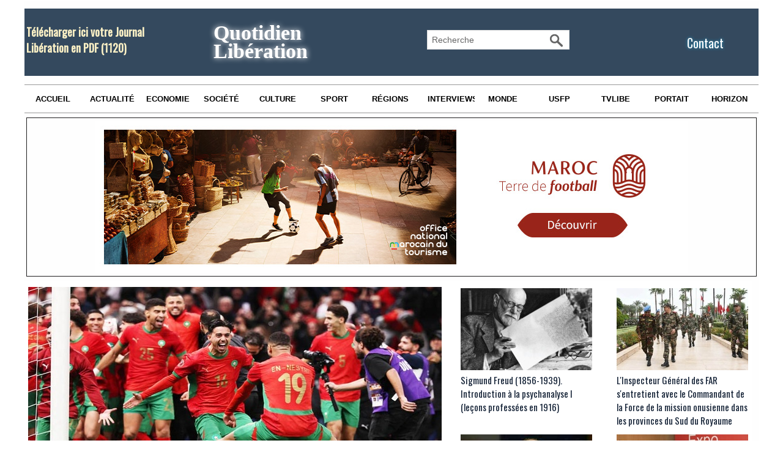

--- FILE ---
content_type: text/html; charset=UTF-8
request_url: https://www.libe.ma/L-ouragan-Dorian-frappe-les-Bahamas-de-plein-fouet-les-Etats-Unis-en-etat-d-alerte_a111293.html
body_size: 12236
content:
<!DOCTYPE html PUBLIC "-//W3C//DTD XHTML 1.0 Strict//EN" "http://www.w3.org/TR/xhtml1/DTD/xhtml1-strict.dtd">
<html xmlns="http://www.w3.org/1999/xhtml" xmlns:og="http://ogp.me/ns#"  xml:lang="fr" lang="fr">
<head>
<title>L'ouragan Dorian frappe les Bahamas de plein fouet, les Etats-Unis en état d'alerte</title>
 
<meta http-equiv="Content-Type" content="text/html; Charset=UTF-8" />
<meta name="author" lang="fr" content="Libé" />
<meta name="keywords" content="Libération,Maroc,USFP,actualités du Maroc,politique,culture, ittihad, sport, société,horizon,Libé," />

<meta name="geo.position" content="33.5333333;-7.5833333" />
<meta property="og:url" content="https://www.libe.ma/L-ouragan-Dorian-frappe-les-Bahamas-de-plein-fouet-les-Etats-Unis-en-etat-d-alerte_a111293.html" />
<meta name="image" property="og:image" content="https://www.libe.ma/photo/art/grande/36945516-32804108.jpg?v=1567420500" />
<meta property="og:type" content="article" />
<meta property="og:title" content="L'ouragan Dorian frappe les Bahamas de plein fouet, les Etats-Unis en état d'alerte" />
<meta property="og:description" content="" />
<meta property="og:site_name" content="Libération" />
<meta property="twitter:card" content="summary_large_image" />
<meta property="twitter:image" content="https://www.libe.ma/photo/art/grande/36945516-32804108.jpg?v=1567420500" />
<meta property="twitter:title" content="L'ouragan Dorian frappe les Bahamas de plein fouet, les Etats-Unis e..." />
<meta property="twitter:description" content="" />
<link rel="stylesheet" href="/var/style/style_1.css?v=1768565916" type="text/css" />
<link rel="stylesheet" href="/var/style/style.1764656.css?v=1721414856" type="text/css" />
<link rel="stylesheet" href="/var/style/style.59930465.css?v=1699149920" type="text/css" />
<link rel="stylesheet" href="/var/style/style.1764660.css?v=1686580005" type="text/css" />
<link href="https://fonts.googleapis.com/css?family=Oswald|verdana&display=swap" rel="stylesheet" type="text/css" />
<link rel="alternate" media="only screen and (max-width: 640px)" href="https://m.libe.ma/L-ouragan-Dorian-frappe-les-Bahamas-de-plein-fouet-les-Etats-Unis-en-etat-d-alerte_a111293.html" />
<link rel="canonical" href="https://www.libe.ma/L-ouragan-Dorian-frappe-les-Bahamas-de-plein-fouet-les-Etats-Unis-en-etat-d-alerte_a111293.html" />
<link rel="alternate" type="application/rss+xml" title="RSS" href="/xml/syndication.rss" />
<link rel="alternate" type="application/atom+xml" title="ATOM" href="/xml/atom.xml" />
<link rel="icon" href="/favicon.ico?v=1430310018" type="image/x-icon" />
<link rel="shortcut icon" href="/favicon.ico?v=1430310018" type="image/x-icon" />
<script src="/_public/js/jquery-1.8.3.min.js?v=1731587507" type="text/javascript"></script>
<script src="/_public/js/jquery-ui-1.10.3.custom.min.js?v=1731587507" type="text/javascript"></script>
<script src="/_public/js/jquery.tools-1.2.7.min.js?v=1731587507" type="text/javascript"></script>
<script src="/_public/js/regie_pub.js?v=1731587507" type="text/javascript"></script>
<script src="/_public/js/jquery.bxslider-4.0.min.js?v=1731587507" type="text/javascript"></script>
<script src="/_public/js/jquery-tiptip.min.js?v=1731587507" type="text/javascript"></script>
<script src="/_public/js/form.js?v=1731587507" type="text/javascript"></script>
<script src="/_public/js/compress_fonctions.js?v=1731587507" type="text/javascript"></script>
<script type="text/javascript" src="//platform.linkedin.com/in.js">lang:fr_FR</script>
<script type="text/javascript">
/*<![CDATA[*//*---->*/
selected_page = ['article', ''];
selected_page = ['article', '36945516'];
var deploye42784253 = true;

function sfHover_42784253(id) {
	var func = 'hover';
	if ($('#css-responsive').length && parseInt($(window).width()) <= 800) { 
		func = 'click';
	}

	$('#' + id + ' li' + (func == 'click' ? ' > a' : '')).on(func, 
		function(e) { 
			var obj  = (func == 'click' ? $(this).parent('li') :  $(this));
			if (func == 'click') {
				$('#' + id + ' > li').each(function(index) { 
					if ($(this).attr('id') != obj.attr('id') && !$(this).find(obj).length) {
						$(this).find(' > ul:visible').each(function() { $(this).hide(); });
					}
				});
			}
			if(func == 'click' || e.type == 'mouseenter') { 
				if (obj.find('ul:first:hidden').length)	{
					sfHoverShow_42784253(obj); 
				} else if (func == 'click') {
					sfHoverHide_42784253(obj);
				}
				if (func == 'click' && obj.find('ul').length)	return false; 
			}
			else if (e.type == 'mouseleave') { sfHoverHide_42784253(obj); }
		}
	);
}
function sfHoverShow_42784253(obj) {
	obj.addClass('sfhover').css('z-index', 1000); obj.find('ul:first:hidden').each(function() { if ($(this).hasClass('lvl0')) $(this).show('drop', {direction:'down'}, 500); else $(this).css('z-index', -1).show('drop', {direction:'left'}, 500); });
}
function sfHoverHide_42784253(obj) {
	obj.find('ul:visible').each(function() { if ($(this).hasClass('lvl0')) $(this).hide('drop', {direction:'down'}, 500); else $(this).hide('drop', {direction:'left'}, 500);});
}

 var GBRedirectionMode = 'IF_FOUND';
/*--*//*]]>*/

</script>
<style type="text/css">
.mod_1764656 img, .mod_1764656 embed, .mod_1764656 table {
	 max-width: 1190px;
}

.mod_1764656 .mod_1764656_pub {
	 min-width: 1194px;
}

.mod_1764656 .mod_1764656_pub .cel1 {
	 padding: 0;
}

.mod_1764656 .photo.left .mod_1764656_pub, .mod_1764656 .photo.right .mod_1764656_pub {
	 min-width: 597px; margin: 15px 10px;
}

.mod_1764656 .photo.left .mod_1764656_pub {
	 margin-left: 0;
}

.mod_1764656 .photo.right .mod_1764656_pub {
	 margin-right: 0;
}

.mod_1764656 .para_32804108 .photo {
	 position: relative;
}


			#tiptip_holder {
				display: none;
				position: absolute;
				top: 0;
				left: 0;
				z-index: 99999;
			}
</style>

<!-- Google Analytics -->
<script>
  (function(i,s,o,g,r,a,m){i['GoogleAnalyticsObject']=r;i[r]=i[r]||function(){
  (i[r].q=i[r].q||[]).push(arguments)},i[r].l=1*new Date();a=s.createElement(o),
  m=s.getElementsByTagName(o)[0];a.async=1;a.src=g;m.parentNode.insertBefore(a,m)
  })(window,document,'script','//www.google-analytics.com/analytics.js','ga');

  ga('create', 'UA-1301311-2', 'auto');
  ga('send', 'pageview');

</script>


















<script async src="https://pagead2.googlesyndication.com/pagead/js/adsbygoogle.js?client=ca-pub-6666378670486247"
     crossorigin="anonymous"></script>
 
</head>

<body class="mep1 home">
<div id="main">
<table id="main_table_inner" cellspacing="0">
<tr>
<td class="z_col0_td_inner z_td_colonne" colspan="1">
<div id="z_col0">
	 <div class="z_col0_inner">
		 <div class="inner">
<!-- ********************************************** ZONE TITRE ********************************************** -->
<table cellpadding="0" cellspacing="0" id="mod_42809853" class="mod_42809853 wm-module module-responsive  module-combo nb-modules-4" style="position:relative">
<tr>
<td class="celcombo1">
<!-- telechargement 64340183 -->
<div id="ecart_before_64340183" class="ecart_col0 " style="display:none"><hr /></div>
<div id="mod_64340183" class="mod_64340183 wm-module fullbackground ">
	 <div class="cel1 alone">
		 <h3 class="titre">
			 <a href="/downloads/Telecharger-ici-votre-Journal-Liberation-en-PDF_t6530.html">Télécharger ici votre Journal Libération en PDF</a>
			 <span class="nombre">(1120)</span> 
		 </h3>
	 </div>
	 </div>
</td>
<td class="celcombo2">
<!-- titre 64339857 -->
<div id="ecart_before_64339857" class="ecart_col0 " style="display:none"><hr /></div>
<div id="mod_64339857" class="mod_64339857 wm-module fullbackground "><div class="fullmod">
	 <div class="titre"><a href="https://www.libe.ma/">Quotidien Libération</a></div>
</div></div>
</td>
<td class="celcombo3">
<!-- recherche 64340338 -->
<div id="ecart_before_64340338" class="ecart_col0 " style="display:none"><hr /></div>
<div id="mod_64340338" class="mod_64340338 wm-module fullbackground  recherche type-3">
	 <form id="form_64340338" action="/search/" method="get" enctype="application/x-www-form-urlencoded" >
		 <div class="cel1">
			 <input type="text" style="width:180px" id="keyword_safe_64340338" name="keyword_safe_64340338" value="Recherche" class="button" onfocus="this.style.display='none'; document.getElementById('keyword_64340338').style.display='inline'; document.getElementById('keyword_64340338').focus()" /><input type="text" style="display:none;width:180px" id="keyword_64340338" name="keyword" value="" class="button" onblur="if (this.value == '') {this.style.display='none'; document.getElementById('keyword_safe_64340338').style.display='inline';}" onkeydown="if(event.keyCode == 13) $('#form_64340338').submit()" />		 </div>
	 </form>
</div>
</td>
<td class="celcombo4">
<!-- lien_perso 64340000 -->
<div id="ecart_before_64340000" class="ecart_col0 " style="display:none"><hr /></div>
<div id="mod_64340000" class="mod_64340000 wm-module fullbackground  module-lien_perso">
	 <div class="texte">
		 <a href="https://www.libe.ma/pages/" > Contact</a>
	 </div>
</div>
</td>
</tr>
</table>
<div id="ecart_after_42809853" class="ecart_col0"><hr /></div>

<!-- html 42881465 -->
<div id="ecart_before_42881465" class="ecart_col0 module-responsive" style="display:none"><hr /></div>
	 
<div id="ecart_after_42881465" class="ecart_col0"><hr /></div>

<!-- menu_deployable 42784253 -->
<div id="ecart_before_42784253" class="ecart_col0 " style="display:none"><hr /></div>
<div id="mod_42784253" class="mod_42784253 module-menu_deployable wm-module fullbackground  colonne-a type-1 background-cell- " >
	 <div class="main_menu">
		 <ul id="menuliste_42784253">
			 <li data-link="home," class=" titre first" id="menuliste_42784253_1"><a href="https://www.libe.ma/" >Accueil</a></li>
			 <li data-link="rubrique,132004" class=" titre" id="menuliste_42784253_2"><a href="/Actualite_r5.html" >Actualité</a></li>
			 <li data-link="rubrique,132009" class=" titre" id="menuliste_42784253_3"><a href="/Economie_r10.html" >Economie</a></li>
			 <li data-link="rubrique,132006" class=" titre" id="menuliste_42784253_4"><a href="/Societe_r7.html" >Société</a></li>
			 <li data-link="rubrique,132007" class=" titre" id="menuliste_42784253_5"><a href="/Culture_r8.html" >Culture</a></li>
			 <li data-link="rubrique,132005" class=" titre" id="menuliste_42784253_6"><a href="/Sport_r6.html" >Sport</a></li>
			 <li data-link="rubrique,132008" class=" titre" id="menuliste_42784253_7"><a href="/Regions_r9.html" >Régions</a></li>
			 <li data-link="rubrique,132697" class=" titre" id="menuliste_42784253_8"><a href="/Entretien_r14.html" >Interviews</a></li>
			 <li data-link="rubrique,136065" class=" titre" id="menuliste_42784253_9"><a href="/Monde_r17.html" >Monde</a></li>
			 <li data-link="rubrique,432580" class=" titre" id="menuliste_42784253_10"><a href="/USFP_r25.html" >USFP</a></li>
			 <li data-link="rubrique,12924341" class=" titre" id="menuliste_42784253_11"><a href="/TVLibe_r62.html" >TVLibe</a></li>
			 <li data-link="rubrique,934093" class=" titre" id="menuliste_42784253_12"><a href="/Portrait_r41.html" >Portait</a></li>
			 <li data-link="rubrique,132040" class=" titre last" id="menuliste_42784253_13"><a href="/Horizons_r13.html" >Horizon</a></li>
		 </ul>
	 <div class="break" style="_height:auto;"></div>
	 </div>
	 <div class="clear"></div>
	 <script type="text/javascript">sfHover_42784253('menuliste_42784253')</script>
</div>
<div id="ecart_after_42784253" class="ecart_col0"><hr /></div>

<!-- pub 71021417 -->
<div id="ecart_before_71021417" class="ecart_col0 " style="display:none"><hr /></div>
<div id="mod_71021417" class="mod_71021417 wm-module fullbackground  module-pub">
	 <div class="cel1"><div class="fullmod">
		 <div id="pub_71021417_content">
		 <a target="_blank"  href="https://www.libe.ma/ads/242633/" rel="nofollow"><img width="970" height="250" src="https://www.libe.ma/photo/medina_970x250.jpg?v=1763811484" class="image" alt="" /></a>
		 </div>
	 </div></div>
</div>
<div id="ecart_after_71021417" class="ecart_col0"><hr /></div>
<div id="ecart_before_68408697" class="ecart_col0 " style="display:none"><hr /></div>
<table cellpadding="0" cellspacing="0" id="mod_68408697" class="mod_68408697 wm-module module-responsive  module-combo nb-modules-2" style="position:relative">
<tr>
<td class="celcombo1">
<!-- une 68408699 -->
<div id="ecart_before_68408699" class="ecart_col0 module-responsive" style="display:none"><hr /></div>
<div id="mod_68408699" class="mod_68408699 wm-module fullbackground module-responsive  module-une type-7">
	 <div class="cel1">
		 <div id="my-glider68408699" class="scroller">
			 <div class="content">
<div class="section">
	 <div style="background:url(https://www.libe.ma/photo/art/une/93727817-65460424.jpg?v=1768582815) no-repeat top center;">
		 <div class="pointer" onclick="document.location.href='/Finir-en-toute-beaute-face-au-Senegal_a158721.html'" style="height:324px"></div>
			 <table class="opacity size" cellpadding="0" cellspacing="0">
				 <tr>
					 <td id="pager_68408699_1_left" class="arrows"><a class="arrow_left" style="width:29px;height:38px;" href="javascript:void(0)" onclick="my_glider68408699.goToPrevSlide(); my_glider68408699.stopAuto(); my_glider68408699.startAuto();"><img src="/photo/mod-68408699-1.png?v=1738188489" alt="" /></a></td>
					 <td id="td_une68408699_1"><div class="cellpadding">
						 <div class="titre"><a href="/Finir-en-toute-beaute-face-au-Senegal_a158721.html">Finir en toute beauté face au Sénégal </a><a href="/Finir-en-toute-beaute-face-au-Senegal_a158721.html" class="date" style="margin-left: 5px">16/01/2026 </a><a href="/Finir-en-toute-beaute-face-au-Senegal_a158721.html" class="auteur">par Mehdi Ouassat </a></div>
					 </div></td>
					 <td id="pager_68408699_1_right" class="arrows"><a class="arrow_right" style="width:29px;height:38px;" href="javascript:void(0)" onclick="my_glider68408699.goToNextSlide(); my_glider68408699.stopAuto(); my_glider68408699.startAuto();"><img src="/photo/mod-68408699-2.png?v=1738188489" alt="" /></a></td>
					 </tr>
				 </table>
	 </div>
</div>
<div class="section">
	 <div style="background:url(https://www.libe.ma/photo/art/une/93727805-65460407.jpg?v=1768582815) no-repeat top center;">
		 <div class="pointer" onclick="document.location.href='/Fusion-CNOPS-CNSS-Le-Groupe-socialiste-s-oppose-a-un-projet-gouvernemental-controverse_a158720.html'" style="height:324px"></div>
			 <table class="opacity size" cellpadding="0" cellspacing="0">
				 <tr>
					 <td id="pager_68408699_2_left" class="arrows"><a class="arrow_left" style="width:29px;height:38px;" href="javascript:void(0)" onclick="my_glider68408699.goToPrevSlide(); my_glider68408699.stopAuto(); my_glider68408699.startAuto();"><img src="/photo/mod-68408699-1.png?v=1738188489" alt="" /></a></td>
					 <td id="td_une68408699_2"><div class="cellpadding">
						 <div class="titre"><a href="/Fusion-CNOPS-CNSS-Le-Groupe-socialiste-s-oppose-a-un-projet-gouvernemental-controverse_a158720.html">Fusion CNOPS-CNSS : Le Groupe socialiste s’oppose à un projet gouvernemental controversé </a><a href="/Fusion-CNOPS-CNSS-Le-Groupe-socialiste-s-oppose-a-un-projet-gouvernemental-controverse_a158720.html" class="date" style="margin-left: 5px">16/01/2026 </a><a href="/Fusion-CNOPS-CNSS-Le-Groupe-socialiste-s-oppose-a-un-projet-gouvernemental-controverse_a158720.html" class="auteur">par Libé </a></div>
					 </div></td>
					 <td id="pager_68408699_2_right" class="arrows"><a class="arrow_right" style="width:29px;height:38px;" href="javascript:void(0)" onclick="my_glider68408699.goToNextSlide(); my_glider68408699.stopAuto(); my_glider68408699.startAuto();"><img src="/photo/mod-68408699-2.png?v=1738188489" alt="" /></a></td>
					 </tr>
				 </table>
	 </div>
</div>
<div class="section">
	 <div style="background:url(https://www.libe.ma/photo/art/une/93727852-65460458.jpg?v=1768582815) no-repeat top center;">
		 <div class="pointer" onclick="document.location.href='/Le-Suriname-reaffirme-son-soutien-continu-a-la-souverainete-du-Maroc-sur-son-Sahara_a158724.html'" style="height:324px"></div>
			 <table class="opacity size" cellpadding="0" cellspacing="0">
				 <tr>
					 <td id="pager_68408699_3_left" class="arrows"><a class="arrow_left" style="width:29px;height:38px;" href="javascript:void(0)" onclick="my_glider68408699.goToPrevSlide(); my_glider68408699.stopAuto(); my_glider68408699.startAuto();"><img src="/photo/mod-68408699-1.png?v=1738188489" alt="" /></a></td>
					 <td id="td_une68408699_3"><div class="cellpadding">
						 <div class="titre"><a href="/Le-Suriname-reaffirme-son-soutien-continu-a-la-souverainete-du-Maroc-sur-son-Sahara_a158724.html">Le Suriname réaffirme son soutien continu à la souveraineté du Maroc sur son Sahara </a><a href="/Le-Suriname-reaffirme-son-soutien-continu-a-la-souverainete-du-Maroc-sur-son-Sahara_a158724.html" class="date" style="margin-left: 5px">16/01/2026 </a><a href="/Le-Suriname-reaffirme-son-soutien-continu-a-la-souverainete-du-Maroc-sur-son-Sahara_a158724.html" class="auteur">par Libé </a></div>
					 </div></td>
					 <td id="pager_68408699_3_right" class="arrows"><a class="arrow_right" style="width:29px;height:38px;" href="javascript:void(0)" onclick="my_glider68408699.goToNextSlide(); my_glider68408699.stopAuto(); my_glider68408699.startAuto();"><img src="/photo/mod-68408699-2.png?v=1738188489" alt="" /></a></td>
					 </tr>
				 </table>
	 </div>
</div>
			 </div>
		 </div>
	 </div>
</div>
</td>
<td class="celcombo2">
<!-- eau 68408811 -->
<div id="ecart_before_68408811" class="ecart_col0 module-responsive" style="display:none"><hr /></div>
<div id="mod_68408811" class="mod_68408811 wm-module fullbackground module-responsive  module-eau type-3 nb-col-2 nb_sections-2">
	 <div class="eau">
	 <table class="inner" cellspacing="0" cellpadding="0">
		 <tr>
		 <td class="cel1" style="width:50%">
				 <div class="shadow photo" style="padding: 0">
					 <a href="/Sigmund-Freud-1856-1939-Introduction-a-la-psychanalyse-I-lecons-professees-en-1916_a158681.html">
						 <img loading="lazy" src="https://www.libe.ma/photo/art/medium_16_9/93709971-65449779.jpg?v=1768570890" alt="Sigmund Freud (1856-1939). Introduction à la psychanalyse I (leçons professées en 1916)" title="Sigmund Freud (1856-1939). Introduction à la psychanalyse I (leçons professées en 1916)"  />
					 <img src="https://www.libe.ma/photo/art/large_x2_16_9/93709971-65449779.jpg?v=1768570890" alt="Sigmund Freud (1856-1939). Introduction à la psychanalyse I (leçons professées en 1916)" loading="lazy" class="responsive" style="display:none" />					 </a>
				 </div>
				 <div class="clear"></div>
			 <h3 class="titre">
				 <a href="/Sigmund-Freud-1856-1939-Introduction-a-la-psychanalyse-I-lecons-professees-en-1916_a158681.html">Sigmund Freud (1856-1939). Introduction à la psychanalyse I (leçons professées en 1916)</a>
			 </h3>
			 <div class="sous_titre" style="display:none"></div>
			 <div class="clear"></div>
		 </td>
		 <td class="cel1" style="border-left:none;width:50%">
				 <div class="shadow photo" style="padding: 0">
					 <a href="/L-Inspecteur-General-des-FAR-s-entretient-avec-le-Commandant-de-la-Force-de-la-mission-onusienne-dans-les-provinces-du_a158723.html">
						 <img loading="lazy" src="https://www.libe.ma/photo/art/medium_16_9/93727830-65460451.jpg?v=1768570535" alt="L'Inspecteur Général des FAR s'entretient avec le Commandant de la Force de la mission onusienne dans les provinces du Sud du Royaume" title="L'Inspecteur Général des FAR s'entretient avec le Commandant de la Force de la mission onusienne dans les provinces du Sud du Royaume"  />
					 <img src="https://www.libe.ma/photo/art/large_x2_16_9/93727830-65460451.jpg?v=1768570535" alt="L'Inspecteur Général des FAR s'entretient avec le Commandant de la Force de la mission onusienne dans les provinces du Sud du Royaume" loading="lazy" class="responsive" style="display:none" />					 </a>
				 </div>
				 <div class="clear"></div>
			 <h3 class="titre">
				 <a href="/L-Inspecteur-General-des-FAR-s-entretient-avec-le-Commandant-de-la-Force-de-la-mission-onusienne-dans-les-provinces-du_a158723.html">L'Inspecteur Général des FAR s'entretient avec le Commandant de la Force de la mission onusienne dans les provinces du Sud du Royaume</a>
			 </h3>
			 <div class="sous_titre" style="display:none"></div>
			 <div class="clear"></div>
		 </td>
		 </tr>
		 <tr>
		 <td class="cel1" style="width:50%">
				 <div class="shadow photo" style="padding: 0">
					 <a href="/Remy-Rioux-L-AFD-engagee-a-mettre-en-oeuvre-des-projets-de-developpement-dans-les-provinces-du-Sud-du-Royaume_a158722.html">
						 <img loading="lazy" src="https://www.libe.ma/photo/art/medium_16_9/93727826-65460442.jpg?v=1768570012" alt="Rémy Rioux : L’AFD engagée à mettre en oeuvre des projets de développement dans les provinces du Sud du Royaume" title="Rémy Rioux : L’AFD engagée à mettre en oeuvre des projets de développement dans les provinces du Sud du Royaume"  />
					 <img src="https://www.libe.ma/photo/art/large_x2_16_9/93727826-65460442.jpg?v=1768570012" alt="Rémy Rioux : L’AFD engagée à mettre en oeuvre des projets de développement dans les provinces du Sud du Royaume" loading="lazy" class="responsive" style="display:none" />					 </a>
				 </div>
				 <div class="clear"></div>
			 <h3 class="titre">
				 <a href="/Remy-Rioux-L-AFD-engagee-a-mettre-en-oeuvre-des-projets-de-developpement-dans-les-provinces-du-Sud-du-Royaume_a158722.html">Rémy Rioux : L’AFD engagée à mettre en oeuvre des projets de développement dans les provinces du Sud du Royaume</a>
			 </h3>
			 <div class="sous_titre" style="display:none"></div>
			 <div class="clear"></div>
		 </td>
		 <td class="cel1" style="border-left:none;width:50%">
				 <div class="shadow photo" style="padding: 0">
					 <a href="/Conference-a-Marrakech-La-protection-des-donnees-personnelles-au-service-de-la-finance_a158725.html">
						 <img loading="lazy" src="https://www.libe.ma/photo/art/medium_16_9/93727870-65460463.jpg?v=1768571209" alt="Conférence à Marrakech : &quot;La protection des données personnelles au service de la finance&quot;" title="Conférence à Marrakech : &quot;La protection des données personnelles au service de la finance&quot;"  />
					 <img src="https://www.libe.ma/photo/art/large_x2_16_9/93727870-65460463.jpg?v=1768571209" alt="Conférence à Marrakech : &quot;La protection des données personnelles au service de la finance&quot;" loading="lazy" class="responsive" style="display:none" />					 </a>
				 </div>
				 <div class="clear"></div>
			 <h3 class="titre">
				 <a href="/Conference-a-Marrakech-La-protection-des-donnees-personnelles-au-service-de-la-finance_a158725.html">Conférence à Marrakech : "La protection des données personnelles au service de la finance"</a>
			 </h3>
			 <div class="sous_titre" style="display:none"></div>
			 <div class="clear"></div>
		 </td>
		 </tr>
	 </table>
	 </div>
</div>
</td>
</tr>
</table>
<div id="ecart_after_68408697" class="ecart_col0"><hr /></div>
<div id="ecart_before_62296703" class="ecart_col0 " style="display:none"><hr /></div>
<table cellpadding="0" cellspacing="0" id="mod_62296703" class="mod_62296703 wm-module module-responsive  module-combo nb-modules-1" style="position:relative">
<tr>
<td class="celcombo1">
<!-- eau 62296770 -->
<div id="ecart_before_62296770" class="ecart_col0 module-responsive" style="display:none"><hr /></div>
<div id="mod_62296770" class="mod_62296770 wm-module fullbackground module-responsive  module-eau type-3 nb-col-5 nb_sections-1">
	 <div class="eau">
	 <table class="inner" cellspacing="0" cellpadding="0">
		 <tr>
		 <td class="cel1" style="width:20%">
			 <h3 class="titre">
				 <img class="image middle nomargin" src="https://www.libe.ma/_images/preset/puces/arrow29.gif?v=1732287502" alt=""  /> 
				 <a href="/L-exposition-Parcours-creatifs--un-dialogue-visuel-entre-trois-experiences-plastiques-du-Maroc-et-de-la-France_a158716.html">L’exposition "Parcours créatifs", un dialogue visuel entre trois expériences plastiques du Maroc et de la France</a>
			 </h3>
			 <div class="sous_titre" style="display:none"></div>
			 <div class="clear"></div>
		 </td>
		 <td class="cel1" style="border-left:none;width:20%">
			 <h3 class="titre">
				 <img class="image middle nomargin" src="https://www.libe.ma/_images/preset/puces/arrow29.gif?v=1732287502" alt=""  /> 
				 <a href="/2026-annee-foisonnante-de-sorties-cinema_a158718.html">2026, année foisonnante de sorties cinéma</a>
			 </h3>
			 <div class="sous_titre" style="display:none">Blockbusters, biopics et grands réalisateurs</div>
			 <div class="clear"></div>
		 </td>
		 <td class="cel1" style="border-left:none;width:20%">
			 <h3 class="titre">
				 <img class="image middle nomargin" src="https://www.libe.ma/_images/preset/puces/arrow29.gif?v=1732287502" alt=""  /> 
				 <a href="/L-exposition-Au-gre-de-la-lumiere-de-Tahar-Ben-Jelloun-a-Casablanca_a158717.html">L'exposition "Au gré de la lumière" de Tahar Ben Jelloun à Casablanca</a>
			 </h3>
			 <div class="sous_titre" style="display:none"></div>
			 <div class="clear"></div>
		 </td>
		 <td class="cel1" style="border-left:none;width:20%">
			 <h3 class="titre">
				 <img class="image middle nomargin" src="https://www.libe.ma/_images/preset/puces/arrow29.gif?v=1732287502" alt=""  /> 
				 <a href="/Julio-Iglesias-sort-du-silence-et-dement-les-accusations-absolument-fausses-d-ex-employees_a158719.html">Julio Iglesias sort du silence et dément les accusations "absolument fausses" d'ex-employées</a>
			 </h3>
			 <div class="sous_titre" style="display:none"></div>
			 <div class="clear"></div>
		 </td>
		 <td class="cel1" style="border-left:none;width:20%">
			 <h3 class="titre">
				 <img class="image middle nomargin" src="https://www.libe.ma/_images/preset/puces/arrow29.gif?v=1732287502" alt=""  /> 
				 <a href="/La-Maison-de-la-poesie-au-Maroc-devoile-ses-nouvelles-publications_a158673.html">La Maison de la poésie au Maroc dévoile ses nouvelles publications</a>
			 </h3>
			 <div class="sous_titre" style="display:none"></div>
			 <div class="clear"></div>
		 </td>
		 </tr>
	 </table>
	 </div>
</div>
</td>
<td class="celcombo2 empty">&nbsp;</td>
<td class="celcombo3 empty">&nbsp;</td>
</tr>
</table>
<!-- ********************************************** FIN ZONE TITRE ****************************************** -->
		 </div>
	 </div>
</div>
</td>
</tr>

<tr class="tr_median">
<td class="z_col1_td_inner z_td_colonne main-colonne">
<!-- ********************************************** COLONNE 1 ********************************************** -->
<div id="z_col1" class="z_colonne">
	 <div class="z_col1_inner z_col_median">
		 <div class="inner">
<div id="breads" class="breadcrump breadcrumbs">
	 <a href="https://www.libe.ma/">Accueil</a>
	 <span class="sepbread">&nbsp;&gt;&nbsp;</span>
	 <a href="/Video_r18.html">Vidéo</a>
	 <div class="clear separate"><hr /></div>
</div>
<div id="mod_1764656" class="mod_1764656 wm-module fullbackground  page2_article article-111293">
	 <div class="cel1">
		 <div class="titre">
			 <h1 class="access">
				 L'ouragan Dorian frappe les Bahamas de plein fouet, les Etats-Unis en état d'alerte
			 </h1>
		 </div>
		 <div id="date" class="date">
			 <div class="access">Lundi 2 Septembre 2019</div>
		 </div>
	 <div class="entry-content instapaper_body">
		 <br id="sep_para_1" class="sep_para access"/>
					 <div class="center">
						<div id='video_32804108_1764656' class="center">
							<div class="video-wrapper" id='WMplayer1894053_1764656'>
						 </div>
					 </div>
					 </div>
		 <div id="para_1" class="para_32804108 resize" style="">
<div class="hide_module_inside right" style="margin-left:10px;margin-bottom:10px;">
<div class="module_inside" style="width:250px">
<iframe class="sharing" src="//www.facebook.com/plugins/like.php?href=https%3A%2F%2Fwww.libe.ma%2FL-ouragan-Dorian-frappe-les-Bahamas-de-plein-fouet-les-Etats-Unis-en-etat-d-alerte_a111293.html&amp;layout=box_count&amp;show_faces=false&amp;width=100&amp;action=like&amp;colorscheme=light" scrolling="no" frameborder="0" allowTransparency="true" style="float:left; border:none; overflow:hidden; width: 63px; height: 62px; margin-right: 10px"></iframe>
<iframe class="sharing" allowtransparency="true" frameborder="0" scrolling="no" src="//platform.twitter.com/widgets/tweet_button.html?url=http%3A%2F%2Fxfru.it%2Ftso5TV&amp;counturl=https%3A%2F%2Fwww.libe.ma%2FL-ouragan-Dorian-frappe-les-Bahamas-de-plein-fouet-les-Etats-Unis-en-etat-d-alerte_a111293.html&amp;text=L%27ouragan%20Dorian%20frappe%20les%20Bahamas%20de%20plein%20fouet%2C%20les%20Etats-Unis%20en%20%C3%A9tat%20d%27alerte&amp;count=vertical" style="float:left;width: 60px; height: 62px; margin-right: 10px;"></iframe>
<div class="sharing" style="float: left; width: 65px; height: 62px;">
<script type="IN/Share" data-url="https://www.libe.ma/L-ouragan-Dorian-frappe-les-Bahamas-de-plein-fouet-les-Etats-Unis-en-etat-d-alerte_a111293.html" data-counter="top"></script>
</div>
<div class="clear"></div>

<!-- article_connexe 59930465 -->
<div id="ecart_before_59930465" class="ecart_col1 responsive" style="display:none"><hr /></div>
<div id="mod_59930465" class="mod_59930465 wm-module fullbackground  module-article_connexe">
	 <div class="entete"><div class="fullmod">
		 <span>Autres articles</span>
	 </div></div>
	 <ul>
		 <li class="cel1 first">
			 <h3 class="titre">
				 <a href="/L-eau-que-nous-economisons-aujourd-hui-nous-la-retrouvons-demain-الما-الي-وفرنا-ليوما-غادي_a143953.html">L'eau que nous économisons aujourd'hui, nous la retrouvons demain (الما الي وفرنا ليوما غادي نلقاوه غدا)</a>
			 </h3>
		 </li>
		 <li class="cel1">
			 <h3 class="titre">
				 <a href="/Maroc-il-n-y-a-jamais-eu-un-seisme-aussi-puissant-depuis-un-siecle_a140294.html">Maroc : "il n'y a jamais eu un séisme aussi puissant depuis un siècle "</a>
			 </h3>
		 </li>
		 <li class="cel1">
			 <h3 class="titre">
				 <a href="/Seisme-meurtrier-deuil-national-de-trois-jours-au-Maroc_a140293.html">Séisme meurtrier : deuil national de trois jours au Maroc</a>
			 </h3>
		 </li>
		 <li class="cel1">
			 <h3 class="titre">
				 <a href="/L-Italie-accueille-une-conference-sur-les-migrations-en-Mediterranee_a139776.html">L'Italie accueille une conférence sur les migrations en Méditerranée</a>
			 </h3>
		 </li>
		 <li class="cel1 last">
			 <h3 class="titre">
				 <a href="/إدريس-لشكر-في-رهاناتحزبية-على-القناةالاولى-شعارنا-المغرباولا_a127772.html">إدريس لشكر في #رهانات_حزبية على القناةالاولى: شعارنا المغرب_اولا تناوب_جديد_بأفق_اجتماعي_ديمقراطي</a>
			 </h3>
		 </li>
	 </ul>
</div>
</div>
</div>
			 <div class="texte">
				 <div class="access firstletter">
					 
				 </div>
			 </div>
			 <div class="clear"></div>
		 </div>
	 </div>
		 <br class="texte clear" />
		 <div class="real-auteur auteur">
			 <div class="access">Libé</div>
		 </div>
		 <div class="boutons_ligne" id="boutons">
<a class="bt-home" href="https://www.libe.ma/"><img src="/_images/icones/bt_home_12.png?v=1731587505" class="image middle" alt="" title=""  /></a>			 &nbsp;&nbsp;
<a class="bt-mail" rel="nofollow" href="/send/36945516/"><img src="/_images/icones/bt_mail_12.png?v=1731587505" class="image middle" alt="" title=""  /></a>			 &nbsp;&nbsp;
<a class="bt-print" rel="nofollow" onclick="window.open(this.href,'_blank', 'width=600, height=800, scrollbars=yes, menubar=yes, resizable=yes');return false;" href="/L-ouragan-Dorian-frappe-les-Bahamas-de-plein-fouet-les-Etats-Unis-en-etat-d-alerte_a111293.html?print=1"><img src="/_images/icones/bt_print_12.png?v=1731587505" class="image middle" alt="" title=""  /></a>			 &nbsp;&nbsp;
<a class="bt-share" href="javascript:void(0)" id="share_boutons_1764656"><img src="/_images/icones/bt_share_12.png?v=1731587505" class="image middle" alt="Partager" title="Partager"  />&nbsp;Partager</a>
		 </div>
			 <div class="auteur social">
				 <a target="_blank" href="http://www.facebook.com/share.php?u=https%3A%2F%2Fwww.libe.ma%2FL-ouragan-Dorian-frappe-les-Bahamas-de-plein-fouet-les-Etats-Unis-en-etat-d-alerte_a111293.html"><img src="/_images/addto/facebook.png?v=1732287175" alt="Facebook" title="Facebook" /></a>
				 <a target="_blank" href="http://twitter.com/intent/tweet?text=L%27ouragan+Dorian+frappe+les+Bahamas+de+plein+fouet%2C+les+Etats-Unis+en+%C3%A9tat+d%27alerte+http%3A%2F%2Fxfru.it%2Ftso5TV"><img src="/_images/addto/twitter.png?v=1732287176" alt="Twitter" title="Twitter" /></a>
				 <a target="_blank" href="http://www.linkedin.com/shareArticle?mini=true&amp;url=https%3A%2F%2Fwww.libe.ma%2FL-ouragan-Dorian-frappe-les-Bahamas-de-plein-fouet-les-Etats-Unis-en-etat-d-alerte_a111293.html&amp;title=L%27ouragan+Dorian+frappe+les+Bahamas+de+plein+fouet%2C+les+Etats-Unis+en+%C3%A9tat+d%27alerte&amp;source=&amp;summary="><img src="/_images/addto/linkedin.png?v=1732287176" alt="LinkedIn" title="LinkedIn" /></a>
				 <a target="_blank" href="http://digg.com/submit?phase=2&amp;url=https%3A%2F%2Fwww.libe.ma%2FL-ouragan-Dorian-frappe-les-Bahamas-de-plein-fouet-les-Etats-Unis-en-etat-d-alerte_a111293.html&amp;title=L%27ouragan+Dorian+frappe+les+Bahamas+de+plein+fouet%2C+les+Etats-Unis+en+%C3%A9tat+d%27alerte"><img src="/_images/addto/digg.png?v=1732287175" alt="Digg" title="Digg" /></a>
				 <a target="_blank" href="http://www.google.com/bookmarks/mark?op=edit&amp;bkmk=https%3A%2F%2Fwww.libe.ma%2FL-ouragan-Dorian-frappe-les-Bahamas-de-plein-fouet-les-Etats-Unis-en-etat-d-alerte_a111293.html"><img src="/_images/addto/google.png?v=1732287176" alt="Google" title="Google" /></a>
				 <a target="_blank" href="http://reddit.com/submit?url=https%3A%2F%2Fwww.libe.ma%2FL-ouragan-Dorian-frappe-les-Bahamas-de-plein-fouet-les-Etats-Unis-en-etat-d-alerte_a111293.html&amp;title=L%27ouragan+Dorian+frappe+les+Bahamas+de+plein+fouet%2C+les+Etats-Unis+en+%C3%A9tat+d%27alerte"><img src="/_images/addto/reddit.png?v=1732287176" alt="Reddit" title="Reddit" /></a>
				 <a target="_blank" href="http://www.viadeo.com/shareit/share/?url=https%3A%2F%2Fwww.libe.ma%2FL-ouragan-Dorian-frappe-les-Bahamas-de-plein-fouet-les-Etats-Unis-en-etat-d-alerte_a111293.html"><img src="/_images/addto/viadeo.png?v=1732287176" alt="Viadeo" title="Viadeo" /></a>
				 <a target="_blank" href="http://pinterest.com/pin/create/button/?url=https%3A%2F%2Fwww.libe.ma%2FL-ouragan-Dorian-frappe-les-Bahamas-de-plein-fouet-les-Etats-Unis-en-etat-d-alerte_a111293.html&amp;description=L%27ouragan+Dorian+frappe+les+Bahamas+de+plein+fouet%2C+les+Etats-Unis+en+%C3%A9tat+d%27alerte"><img src="/_images/addto/pinterest.png?v=1732287176" alt="Pinterest" title="Pinterest" /></a>
			 </div>
<br />		 <div class="auteur">
			 <div class="access">Lu 408 fois</div>
		 </div>
 <div style="display:none" id="hidden_fields"></div>

		 <br />
		 <!-- page2_commentaire -->
		 <a id="comments"></a>
		 <div id="mod_1764660" class="param_commentaire mod_1764660 wm-module fullbackground ">
			 <div class="cel1">
				 <a id="last_comment"></a>
			 <div id="div_form_comment">
				 <a id="infoscom"></a>
				 <div id="infos_fond_div" style="display:none;"></div>
				 <div id="title_new_comment" class="infos">Nouveau commentaire : </div>
				 <form id="form_comment" action="/L-ouragan-Dorian-frappe-les-Bahamas-de-plein-fouet-les-Etats-Unis-en-etat-d-alerte_a111293.html#last_comment" method="post" accept-charset="UTF-8">
					 <div class="infos encadre">
						 <input type="hidden" name="action" value="article" />
						 <input type="hidden" name="id_article" value="36945516" />
						 <input type="hidden" name="id_article_reel" value="36945516" />
						 <input type="hidden" name="ajout_commentaire" value="oui" />
						 <input type="hidden" name="type_enreg" value="" />
						 <input type="hidden" name="type" value="" />
						 <div class="form">
				 <div id="inputs">
					<div id="div_a_pseudo" style="">
<label style="">Nom * :</label>
<div class="inputrow" style="">
	 <input class="button" onfocus="del_error(this.id)" type="text" id="a_pseudo" name="a_pseudo" value=""  maxlength="250" />
	 <div id="error_a_pseudo" class="error"></div>
</div>
<div class="inforow"> </div>
</div>
<div class="break"></div>
					<div id="div_a_email" style="">
<label style="">Adresse email (non publiée) * :</label>
<div class="inputrow" style="">
	 <input class="button" onfocus="del_error(this.id)" type="text" id="a_email" name="a_email" value=""  maxlength="120" />
	 <div id="error_a_email" class="error"></div>
</div>
<div class="inforow"> </div>
</div>
<div class="break"></div>
					<div id="div_a_url" style="">
<label style="">Site web :</label>
<div class="inputrow" style="">
	 <input class="button" onfocus="del_error(this.id)" type="text" id="a_url" name="a_url" value=""  />
	 <div id="error_a_url" class="error"></div>
</div>
<div class="inforow"> </div>
</div>
<div class="break"></div>
				 </div>
				 <label style="display:block;margin-bottom:3px">Commentaire * :</label>
				 <div class="inputrow" style="padding-top:5px">
					 <textarea id="a_commentaire" class="button" onfocus="del_error('a_commentaire')" name="a_commentaire" rows="8"></textarea>
					 <div id="error_a_commentaire" class="error"></div>
				 </div>
			 <div class="clear"></div>
				 <div id="notify">
					<div class="radiorow">
		 <input type="checkbox" name="a_notify" id="a_notify" value="yes"  /> <label for="a_notify" class="champ" style="display:inline">Me notifier l'arrivée de nouveaux commentaires</label><br/>
		 <div id="error_a_notify" class="error"></div>
</div>
<div class="break"></div>
				 </div>
						 </div>
						 <div class="submit" style="margin:10px 0">
							 <input type="submit" value="Proposer" class="button2" />
						 </div>
					 </div>
				 </form>
			 </div>
			 <div class="message">
				 Votre avis nous intéresse. Cependant, Libé refusera de diffuser toute forme de message haineux, diffamatoire, calomnieux ou attentatoire à l'honneur et à la vie privée. 					 <br />
					 Seront immédiatement exclus de notre site, tous propos racistes ou xénophobes, menaces, injures ou autres incitations à la violence.					 <br />
					 En toutes circonstances, nous vous recommandons respect et courtoisie. Merci. 
			 </div>
		 </div>
		 </div>
 
		 <div id="entete_liste">
		 <br />
		 <div class="entete_liste" style="float:left">
			 <div class="access" style="padding-top:5px">Dans la même rubrique :</div>
		 </div>
		 <div class="titre_liste pager" style="float:right; padding:0 0 10px 0">
			 <a class="sel" rel="nofollow" href="javascript:void(0)" onclick="recharge('entete_liste', 'https://www.libe.ma/mymodule/1764656/', '', 'start=-4&amp;numero=111293&amp;java=false&amp;ajax=true&amp;show=liste_articles&amp;mod_size=4')">&lt;</a>
			 <a href="javascript:void(0)" rel="nofollow" onclick="recharge('entete_liste', 'https://www.libe.ma/mymodule/1764656/', '', 'start=4&amp;numero=111293&amp;java=false&amp;ajax=true&amp;show=liste_articles&amp;mod_size=4')">&gt;</a>
		 </div>
		 <div class="break" style="padding-bottom: 10px"></div>
			 <table class="same_rub inner" cellpadding="0" cellspacing="0"><tr style="margin:0 auto">
		 <td class="bloc_liste" style="padding-right:5px;">
		 <div class="titre_liste bloc">
			 <div class="not-responsive" style="position: relative; background: transparent url(https://www.libe.ma/photo/art/iphone/79788763-57723896.jpg?v=1714042649) center center no-repeat; display:block; padding-top: 163px; cursor:pointer" onclick="location.href = 'https://www.libe.ma/L-eau-que-nous-economisons-aujourd-hui-nous-la-retrouvons-demain-الما-الي-وفرنا-ليوما-غادي_a143953.html'"></div>
			 <div class="responsive" style="display:none; background: transparent url(https://www.libe.ma/photo/art/large_x2/79788763-57723896.jpg?v=1714042649) center center no-repeat; cursor:pointer" onclick="location.href = 'https://www.libe.ma/L-eau-que-nous-economisons-aujourd-hui-nous-la-retrouvons-demain-الما-الي-وفرنا-ليوما-غادي_a143953.html'"></div>
			 <h3 class="access">
			 <span class="date">Jeudi 25 Avril 2024 - 11:40</span>			 <a class="access" href="/L-eau-que-nous-economisons-aujourd-hui-nous-la-retrouvons-demain-الما-الي-وفرنا-ليوما-غادي_a143953.html">			 <img class="image middle nomargin" src="https://www.libe.ma/_images/preset/puces/arrow31.gif?v=1732287502" alt=""  /> 
L'eau que nous économisons aujourd'hui, nous la retrouvons demain (الما الي وفرنا ليوما غادي نلقاوه غدا)</a>
			 </h3>
		 </div>
		 </td>
		 <td class="bloc_liste" style="padding-left:5px;padding-right:5px;">
		 <div class="titre_liste bloc">
			 <div class="not-responsive" style="position: relative; background: transparent url(https://www.libe.ma/photo/art/iphone/75144724-52578054.jpg?v=1694389513) center center no-repeat; display:block; padding-top: 163px; cursor:pointer" onclick="location.href = 'https://www.libe.ma/Maroc-il-n-y-a-jamais-eu-un-seisme-aussi-puissant-depuis-un-siecle_a140294.html'"></div>
			 <div class="responsive" style="display:none; background: transparent url(https://www.libe.ma/photo/art/large_x2/75144724-52578054.jpg?v=1694389512) center center no-repeat; cursor:pointer" onclick="location.href = 'https://www.libe.ma/Maroc-il-n-y-a-jamais-eu-un-seisme-aussi-puissant-depuis-un-siecle_a140294.html'"></div>
			 <h3 class="access">
			 <span class="date">Lundi 11 Septembre 2023 - 00:17</span>			 <a class="access" href="/Maroc-il-n-y-a-jamais-eu-un-seisme-aussi-puissant-depuis-un-siecle_a140294.html">			 <img class="image middle nomargin" src="https://www.libe.ma/_images/preset/puces/arrow31.gif?v=1732287502" alt=""  /> 
Maroc : "il n'y a jamais eu un séisme aussi puissant depuis un siècle "</a>
			 </h3>
		 </div>
		 </td>
		 <td class="bloc_liste" style="padding-left:5px;padding-right:5px;">
		 <div class="titre_liste bloc">
			 <div class="not-responsive" style="position: relative; background: transparent url(https://www.libe.ma/photo/art/iphone/75144718-52578042.jpg?v=1694388975) center center no-repeat; display:block; padding-top: 163px; cursor:pointer" onclick="location.href = 'https://www.libe.ma/Seisme-meurtrier-deuil-national-de-trois-jours-au-Maroc_a140293.html'"></div>
			 <div class="responsive" style="display:none; background: transparent url(https://www.libe.ma/photo/art/large_x2/75144718-52578042.jpg?v=1694388975) center center no-repeat; cursor:pointer" onclick="location.href = 'https://www.libe.ma/Seisme-meurtrier-deuil-national-de-trois-jours-au-Maroc_a140293.html'"></div>
			 <h3 class="access">
			 <span class="date">Lundi 11 Septembre 2023 - 00:13</span>			 <a class="access" href="/Seisme-meurtrier-deuil-national-de-trois-jours-au-Maroc_a140293.html">			 <img class="image middle nomargin" src="https://www.libe.ma/_images/preset/puces/arrow31.gif?v=1732287502" alt=""  /> 
Séisme meurtrier : deuil national de trois jours au Maroc</a>
			 </h3>
		 </div>
		 </td>
		 <td class="bloc_liste" style="padding-left:5px;">
		 <div class="titre_liste bloc">
			 <div class="not-responsive" style="position: relative; background: transparent url(https://www.libe.ma/photo/art/iphone/74235053-51641000.jpg?v=1690225101) center center no-repeat; display:block; padding-top: 163px; cursor:pointer" onclick="location.href = 'https://www.libe.ma/L-Italie-accueille-une-conference-sur-les-migrations-en-Mediterranee_a139776.html'"></div>
			 <div class="responsive" style="display:none; background: transparent url(https://www.libe.ma/photo/art/large_x2/74235053-51641000.jpg?v=1690225101) center center no-repeat; cursor:pointer" onclick="location.href = 'https://www.libe.ma/L-Italie-accueille-une-conference-sur-les-migrations-en-Mediterranee_a139776.html'"></div>
			 <h3 class="access">
			 <span class="date">Lundi 24 Juillet 2023 - 19:35</span>			 <a class="access" href="/L-Italie-accueille-une-conference-sur-les-migrations-en-Mediterranee_a139776.html">			 <img class="image middle nomargin" src="https://www.libe.ma/_images/preset/puces/arrow31.gif?v=1732287502" alt=""  /> 
L'Italie accueille une conférence sur les migrations en Méditerranée</a>
			 </h3>
		 </div>
		 </td>
			 </tr></table>
		 </div>
		 <p class="boutons_ligne">
			 <a class="access" href="/Dossiers-du-weekend_r15.html">Dossiers du weekend</a>
			 <span class="access"> | </span>
			 <a class="access" href="/Actualite_r5.html">Actualité</a>
			 <span class="access"> | </span>
			 <a class="access" href="/Special-elections_r19.html">Spécial élections</a>
			 <span class="access"> | </span>
			 <a class="access" href="/Les-cancres-de-la-campagne_r39.html">Les cancres de la campagne</a>
			 <span class="access"> | </span>
			 <a class="access" href="/Libe-Ete_r22.html">Libé + Eté</a>
			 <span class="access"> | </span>
			 <a class="access" href="/Special-Ete_r26.html">Spécial Eté</a>
			 <span class="access"> | </span>
			 <a class="access" href="/Retrospective-2010_r24.html">Rétrospective 2010</a>
			 <span class="access"> | </span>
			 <a class="access" href="/Monde_r17.html">Monde</a>
			 <span class="access"> | </span>
			 <a class="access" href="/Societe_r7.html">Société</a>
			 <span class="access"> | </span>
			 <a class="access" href="/Regions_r9.html">Régions</a>
			 <span class="access"> | </span>
			 <a class="access" href="/Horizons_r13.html">Horizons</a>
			 <span class="access"> | </span>
			 <a class="access" href="/Economie_r10.html">Economie</a>
			 <span class="access"> | </span>
			 <a class="access" href="/Culture_r8.html">Culture</a>
			 <span class="access"> | </span>
			 <a class="access" href="/Sport_r6.html">Sport</a>
			 <span class="access"> | </span>
			 <a class="access" href="/Ecume-du-jour_r11.html">Ecume du jour</a>
			 <span class="access"> | </span>
			 <a class="access" href="/Entretien_r14.html">Entretien</a>
			 <span class="access"> | </span>
			 <a class="access" href="/Archives_r16.html">Archives</a>
			 <span class="access"> | </span>
			 <a class="access" href="/Video_r18.html">Vidéo</a>
			 <span class="access"> | </span>
			 <a class="access" href="/Expresso_r20.html">Expresso</a>
			 <span class="access"> | </span>
			 <a class="access" href="/En-toute-Libe_r21.html">En toute Libé</a>
			 <span class="access"> | </span>
			 <a class="access" href="/USFP_r25.html">USFP</a>
			 <span class="access"> | </span>
			 <a class="access" href="/People_r27.html">People</a>
			 <span class="access"> | </span>
			 <a class="access" href="/Editorial_r28.html">Editorial</a>
			 <span class="access"> | </span>
			 <a class="access" href="/Post-Scriptum_r29.html">Post Scriptum</a>
			 <span class="access"> | </span>
			 <a class="access" href="/Billet_r37.html">Billet</a>
			 <span class="access"> | </span>
			 <a class="access" href="/Rebonds_r30.html">Rebonds</a>
			 <span class="access"> | </span>
			 <a class="access" href="/Vu-d-ici_r34.html">Vu d'ici</a>
			 <span class="access"> | </span>
			 <a class="access" href="/Scalpel_r36.html">Scalpel</a>
			 <span class="access"> | </span>
			 <a class="access" href="/Chronique-litteraire_r38.html">Chronique littéraire</a>
			 <span class="access"> | </span>
			 <a class="access" href="/Chronique_r40.html">Chronique</a>
			 <span class="access"> | </span>
			 <a class="access" href="/Portrait_r41.html">Portrait</a>
			 <span class="access"> | </span>
			 <a class="access" href="/Au-jour-le-jour_r42.html">Au jour le jour</a>
			 <span class="access"> | </span>
			 <a class="access" href="/Edito_r43.html">Edito</a>
			 <span class="access"> | </span>
			 <a class="access" href="/Sur-le-vif_r44.html">Sur le vif</a>
			 <span class="access"> | </span>
			 <a class="access" href="/RETROSPECTIVE-2020_r45.html">RETROSPECTIVE 2020</a>
			 <span class="access"> | </span>
			 <a class="access" href="/RETROSPECTIVE-ECO-2020_r46.html">RETROSPECTIVE ECO 2020</a>
			 <span class="access"> | </span>
			 <a class="access" href="/RETROSPECTIVE-USFP-2020_r47.html">RETROSPECTIVE USFP 2020</a>
			 <span class="access"> | </span>
			 <a class="access" href="/RETROSPECTIVE-SPORT-2020_r48.html">RETROSPECTIVE SPORT 2020</a>
			 <span class="access"> | </span>
			 <a class="access" href="/RETROSPECTIVE-CULTURE-2020_r49.html">RETROSPECTIVE CULTURE 2020</a>
			 <span class="access"> | </span>
			 <a class="access" href="/RETROSPECTIVE-SOCIETE-2020_r50.html">RETROSPECTIVE SOCIETE 2020</a>
			 <span class="access"> | </span>
			 <a class="access" href="/RETROSPECTIVE-MONDE-2020_r51.html">RETROSPECTIVE MONDE 2020</a>
			 <span class="access"> | </span>
			 <a class="access" href="/Videos-USFP_r52.html">Videos USFP</a>
			 <span class="access"> | </span>
			 <a class="access" href="/EconomieZoom_r60.html">Economie_Zoom</a>
			 <span class="access"> | </span>
			 <a class="access" href="/TVLibe_r62.html">TVLibe</a>
		 </p>
	 </div>
</div>
<div id="ecart_after_1764656" class="ecart_col1"><hr /></div>
		 </div>
	 </div>
</div>
<!-- ********************************************** FIN COLONNE 1 ****************************************** -->
</td>
</tr>

<tr>
<td class="z_col100_td_inner z_td_colonne" colspan="1">
<!-- ********************************************** ZONE OURS ********************************************** -->
<div id="z_col100" class="z_colonne">
	 <div class="z_col100_inner">
		 <div class="inner">
<table cellpadding="0" cellspacing="0" id="mod_5179660" class="mod_5179660 wm-module module-responsive  module-combo nb-modules-1" style="position:relative">
<tr>
<td class="celcombo1 empty">&nbsp;</td>
<td class="celcombo2">
<!-- ours 60092029 -->
<div id="ecart_before_60092029" class="ecart_col100 responsive" style="display:none"><hr /></div>
<div id="mod_60092029" class="mod_60092029 wm-module fullbackground  module-ours"><div class="fullmod">
	 <div class="legal">
		 Libération Maroc 2008		 <br />
		 Adresse: 33, Rue Amir Abdelkader. 		 <br />
		 Casablanca 05-Maroc.		 <br />
		 Tél.: 0522 61 94 00/04.  Fax: 0522 62 09 72
	 </div>
	 <div class="bouton">
		 <a href="/sitemap/">Plan du site</a>
		 <span> | </span>
		 <img src="/_images/icones/rssmini.gif" alt="RSS" class="image" /> <a href="/feeds/">Syndication</a>
		 <span> | </span>
		 <a href="/subscription/">Inscription au site</a>
	</div>
</div></div>
</td>
</tr>
</table>
<div id="ecart_after_5179660" class="ecart_col100"><hr /></div>

<!-- html 75408944 -->
<div id="ecart_before_75408944" class="ecart_col100 responsive" style="display:none"><hr /></div>
	 <div id="69443-28"><script src="//ads.themoneytizer.com/s/gen.js?type=28"></script><script src="//ads.themoneytizer.com/s/requestform.js?siteId=69443&formatId=28"></script></div>
		 </div>
	 </div>
</div>
<!-- ********************************************** FIN ZONE OURS ****************************************** -->
</td>
</tr>
</table>

</div>
<script type="text/javascript">
/*<![CDATA[*//*---->*/

$(function() {
    var ok_search = false;
    var search = document.location.pathname.replace(/^(.*)\/search\/([^\/]+)\/?(.*)$/, '$2');
    if (search != '' && search != document.location.pathname)	{ 
        ok_search = true;
    } else {
        search = document.location.search.replace(/^\?(.*)&?keyword=([^&]*)&?(.*)/, '$2');
        if (search != '' && search != document.location.search)	{
            ok_search = true;
        }
    }
    if (ok_search) {
        $('#icon-search-64340338').trigger('click');
        $('#keyword_safe_64340338').hide(); 
        $('#keyword_64340338').val(decodeURIComponent(search).replace('+', ' ')).show();
    }
});
var tabPub_71021417 = new Array(); tabPub_71021417[3] = Array(); tabPub_71021417[5] = Array(); tabPub_71021417[7] = Array();
tabPub_71021417[7].push(Array(242632, 'img' , ' <a target=\"_blank\"  href=\"https://www.libe.ma/ads/242632/\" rel=\"nofollow\"><img width=\"970\" height=\"250\" src=\"https://www.libe.ma/photo/atlas_970x250.jpg?v=1763811425\" class=\"image\" alt=\"\" /></a>'));
tabPub_71021417[7].push(Array(242634, 'img' , ' <a target=\"_blank\"  href=\"https://www.libe.ma/ads/242634/\" rel=\"nofollow\"><img width=\"970\" height=\"250\" src=\"https://www.libe.ma/photo/plage_970x250.jpg?v=1763811558\" class=\"image\" alt=\"\" /></a>'));
tabPub_71021417[7].push(Array(242633, 'img' , ' <a target=\"_blank\"  href=\"https://www.libe.ma/ads/242633/\" rel=\"nofollow\"><img width=\"970\" height=\"250\" src=\"https://www.libe.ma/photo/medina_970x250.jpg?v=1763811484\" class=\"image\" alt=\"\" /></a>'));
rechargePub(71021417, 242633, tabPub_71021417, 10000, 'https://www.libe.ma');

			var maxHeight68408699 = 0;
			$('.mod_68408699 .size').each(function() { 
				height = $(this).height();
				if (height > maxHeight68408699)	maxHeight68408699 = height;
			});
			
			$('.mod_68408699 .size').each(function() {
				height = $(this).height();
				if (height <= maxHeight68408699)	$(this).css('height', maxHeight68408699 + 'px');
			});
		var my_glider68408699 = $('#my-glider68408699 div.content').bxSlider({pager: false,mode: 'fade', auto: true, controls: false, pause: 5000});
if ($('#video_32804108_1764656').length) $('#video_32804108_1764656').html('<iframe width="560" height="315" src="https://www.youtube.com/embed/5ZrTJrdZ-zQ" frameborder="0" allow="accelerometer; autoplay; encrypted-media; gyroscope; picture-in-picture" allowfullscreen><' + '/iframe>');
recharge_async('hidden_fields', '/mymodule/1764660/', 'ajax=true&show=fields&type=&id_objet=36945516');

		var tool = '<div id="bulleshare_boutons_1764656" class="" style="z-index: 1000;"><div class=\"bookmarks_encapse\" id=\"boutons_1764656\"> <div class=\"auteur social\"> <table class=\"inner\" cellpadding=\"0\" cellspacing=\"0\"><tr><td class=\'cel1 liens\' style=\'width:35%;\'> <a target=\"_blank\" href=\"http://www.facebook.com/share.php?u=https%3A%2F%2Fwww.libe.ma%2FL-ouragan-Dorian-frappe-les-Bahamas-de-plein-fouet-les-Etats-Unis-en-etat-d-alerte_a111293.html\"><img src=\"/_images/addto/facebook.png?v=1732287175\" alt=\"Facebook\" title=\"Facebook\" />Facebook<' + '/a><' + '/td><td class=\'cel1 liens\' style=\'width:35%;\'> <a target=\"_blank\" href=\"http://twitter.com/intent/tweet?text=L%27ouragan+Dorian+frappe+les+Bahamas+de+plein+fouet%2C+les+Etats-Unis+en+%C3%A9tat+d%27alerte+http%3A%2F%2Fxfru.it%2Ftso5TV\"><img src=\"/_images/addto/twitter.png?v=1732287176\" alt=\"Twitter\" title=\"Twitter\" />Twitter<' + '/a><' + '/td><td class=\'cel1 liens\' style=\'width:35%;\'> <a target=\"_blank\" href=\"http://www.linkedin.com/shareArticle?mini=true&amp;url=https%3A%2F%2Fwww.libe.ma%2FL-ouragan-Dorian-frappe-les-Bahamas-de-plein-fouet-les-Etats-Unis-en-etat-d-alerte_a111293.html&amp;title=L%27ouragan+Dorian+frappe+les+Bahamas+de+plein+fouet%2C+les+Etats-Unis+en+%C3%A9tat+d%27alerte&amp;source=&amp;summary=\"><img src=\"/_images/addto/linkedin.png?v=1732287176\" alt=\"LinkedIn\" title=\"LinkedIn\" />LinkedIn<' + '/a><' + '/td><' + '/tr><tr><td class=\'cel1 liens\' style=\'width:35%;\'> <a target=\"_blank\" href=\"http://digg.com/submit?phase=2&amp;url=https%3A%2F%2Fwww.libe.ma%2FL-ouragan-Dorian-frappe-les-Bahamas-de-plein-fouet-les-Etats-Unis-en-etat-d-alerte_a111293.html&amp;title=L%27ouragan+Dorian+frappe+les+Bahamas+de+plein+fouet%2C+les+Etats-Unis+en+%C3%A9tat+d%27alerte\"><img src=\"/_images/addto/digg.png?v=1732287175\" alt=\"Digg\" title=\"Digg\" />Digg<' + '/a><' + '/td><td class=\'cel1 liens\' style=\'width:35%;\'> <a target=\"_blank\" href=\"http://www.google.com/bookmarks/mark?op=edit&amp;bkmk=https%3A%2F%2Fwww.libe.ma%2FL-ouragan-Dorian-frappe-les-Bahamas-de-plein-fouet-les-Etats-Unis-en-etat-d-alerte_a111293.html\"><img src=\"/_images/addto/google.png?v=1732287176\" alt=\"Google\" title=\"Google\" />Google<' + '/a><' + '/td><td class=\'cel1 liens\' style=\'width:35%;\'> <a target=\"_blank\" href=\"http://reddit.com/submit?url=https%3A%2F%2Fwww.libe.ma%2FL-ouragan-Dorian-frappe-les-Bahamas-de-plein-fouet-les-Etats-Unis-en-etat-d-alerte_a111293.html&amp;title=L%27ouragan+Dorian+frappe+les+Bahamas+de+plein+fouet%2C+les+Etats-Unis+en+%C3%A9tat+d%27alerte\"><img src=\"/_images/addto/reddit.png?v=1732287176\" alt=\"Reddit\" title=\"Reddit\" />Reddit<' + '/a><' + '/td><' + '/tr><tr><td class=\'cel1 liens\' style=\'width:35%;\'> <a target=\"_blank\" href=\"http://www.viadeo.com/shareit/share/?url=https%3A%2F%2Fwww.libe.ma%2FL-ouragan-Dorian-frappe-les-Bahamas-de-plein-fouet-les-Etats-Unis-en-etat-d-alerte_a111293.html\"><img src=\"/_images/addto/viadeo.png?v=1732287176\" alt=\"Viadeo\" title=\"Viadeo\" />Viadeo<' + '/a><' + '/td><td class=\'cel1 liens\' style=\'width:35%;\'> <a target=\"_blank\" href=\"http://pinterest.com/pin/create/button/?url=https%3A%2F%2Fwww.libe.ma%2FL-ouragan-Dorian-frappe-les-Bahamas-de-plein-fouet-les-Etats-Unis-en-etat-d-alerte_a111293.html&amp;description=L%27ouragan+Dorian+frappe+les+Bahamas+de+plein+fouet%2C+les+Etats-Unis+en+%C3%A9tat+d%27alerte\"><img src=\"/_images/addto/pinterest.png?v=1732287176\" alt=\"Pinterest\" title=\"Pinterest\" />Pinterest<' + '/a><' + '/td> <td>&nbsp;<' + '/td> <' + '/tr><' + '/table> <' + '/div><br /><' + '/div></div>';
		$('#share_boutons_1764656').tipTip({
			activation: 'click',
			content: tool,
			maxWidth: 'auto',
			keepAlive: true,
			defaultPosition: 'right',
			edgeOffset: 5,
			delay: 0,
			enter: function() {
				
				}
			});
	
make_print_object("36945516", "BDYIbAI/BTJQZA==", "form_comment", true);

/*--*//*]]>*/
</script>
</body>

</html>


--- FILE ---
content_type: text/html; charset=utf-8
request_url: https://www.google.com/recaptcha/api2/aframe
body_size: 266
content:
<!DOCTYPE HTML><html><head><meta http-equiv="content-type" content="text/html; charset=UTF-8"></head><body><script nonce="aJGnVI8_tJqGlwh3JCNsCQ">/** Anti-fraud and anti-abuse applications only. See google.com/recaptcha */ try{var clients={'sodar':'https://pagead2.googlesyndication.com/pagead/sodar?'};window.addEventListener("message",function(a){try{if(a.source===window.parent){var b=JSON.parse(a.data);var c=clients[b['id']];if(c){var d=document.createElement('img');d.src=c+b['params']+'&rc='+(localStorage.getItem("rc::a")?sessionStorage.getItem("rc::b"):"");window.document.body.appendChild(d);sessionStorage.setItem("rc::e",parseInt(sessionStorage.getItem("rc::e")||0)+1);localStorage.setItem("rc::h",'1768734271344');}}}catch(b){}});window.parent.postMessage("_grecaptcha_ready", "*");}catch(b){}</script></body></html>

--- FILE ---
content_type: text/css
request_url: https://www.libe.ma/var/style/style_1.css?v=1768565916
body_size: 10716
content:
body, .body {margin: 0;padding: 0.1px;height: 100%;font-family: "Arial", sans-serif;background-color: white;background-image : none;}#main {width: 1200px;margin: 1px auto;}#main_table_inner {border-spacing: 0;width: 1200px;padding: 0;background-color: #FFFFFF;}#z_col130 {position: static;}.z_col130_td_inner {vertical-align: top;padding: 0;background-color: transparent;}.z_col130_inner {background-color: transparent;}#z_col130 .z_col130_inner {height: 0px;}#z_col130 div.ecart_col130 {height: 0px;}#z_col130 div.ecart_col130 hr{display: none;}#z_centre {position: relative;width: 100%;}.z_centre_inner {overflow: hidden;width: 100%;display: block;}#z_col0 {position: static;}.z_col0_td_inner {vertical-align: top;padding: 0;background-color: #FEFEFE;}.z_col0_inner {background-color: #FEFEFE;}#z_col0 .z_col0_inner {padding: 13px 0px 10px 0px;}#z_col0 div.ecart_col0 {height: 7px;}#z_col0 div.ecart_col0 hr{display: none;}#z_col1 {position: static;width: 1200px;}.z_col1_td_inner {vertical-align: top;padding: 0;width: 1200px;background-color: #FEFEFE;}.z_col1_inner {background-color: #FEFEFE;}#z_col1 .z_col1_inner {padding: 10px 0px 7px 0px;}#z_col1 div.ecart_col1 {height: 60px;}#z_col1 div.ecart_col1 hr{display: none;}#z_colfull {position: static;}.z_colfull_td_inner {vertical-align: top;padding: 0;background-color: #FEFEFE;}.z_colfull_inner {background-color: #FEFEFE;}#z_colfull .z_colfull_inner {padding: 10px 0px 7px 0px;}#z_colfull div.ecart_colfull {height: 60px;}#z_colfull div.ecart_colfull hr{display: none;}#z_col100 {position: static;}.z_col100_td_inner {vertical-align: top;padding: 0;background-color: #253D3D;background-repeat: no-repeat;}.z_col100_inner {background-color: #253D3D;background-repeat: no-repeat;}#z_col100 .z_col100_inner {padding: 7px 0px 5px 0px;}#z_col100 div.ecart_col100 {height: 5px;}#z_col100 div.ecart_col100 hr{display: none;}.mod_64339857 {position: relative;background-color: #34495E;margin: 0;padding: 5px 0px;}.mod_64339857 .titre, .mod_64339857 .titre a{text-decoration: none;text-transform: none;color: #FFFFFF;text-align: left;font: bold  34px/0.9em "Georgia", serif;text-shadow: #FFFFFF 0px 0px 10px;}.mod_64339857 .titre a:hover{color: #93CDE4;text-decoration: none;background: transparent;font-weight: normal;}.mod_64339857 .titre_image{text-decoration: none;text-transform: none;color: #FFFFFF;text-align: left;font: bold  34px/0.9em "Georgia", serif;text-shadow: #FFFFFF 0px 0px 10px;position: relative;display: block;}.mod_64339857 .image{margin: 0;}.mod_60092029 {position: relative;background-color: transparent;padding: 25px 0px;}.mod_60092029 .legal, .mod_60092029 .legal a{color: #DDDDDD;text-align: center;font: normal 12px "Helvetica", sans-serif;}.mod_60092029 .bouton, .mod_60092029 .bouton a{color: #FFFFFF;text-align: center;text-decoration: none;font: normal 12px "Helvetica", sans-serif;}.mod_60092029 .bouton a:hover{color: #269BC9;text-decoration: none;background: transparent;font-weight: normal;}.mod_69047902 {position: relative;}.mod_69047902 .entete{background-color: #0D7173;position: relative;margin: 0;padding: 0;color: #269BC9;text-align: left;text-decoration: none;text-transform: uppercase;font: normal 20px "Oswald", "Arial", sans-serif;}.mod_69047902 .cel1{position: relative;background-color: #0D7173;padding: 1px 3px;}.mod_69047902 .left{position: relative;padding-right: 10px;float: left;}.mod_69047902 .right{position: relative;padding-left: 10px;float: right;}.mod_69047902 .center, .mod_69047902 .top{position: relative;padding-bottom: 10px;float: none;text-align: center;}.mod_69047902 .rubrique, .mod_69047902 .rubrique a{color: #666666;text-align: left;text-decoration: none;text-transform: uppercase;font: bold  14px "Helvetica", sans-serif;}.mod_69047902 .rubrique a:hover{text-decoration: none;background: transparent;font-weight: bold;}.mod_69047902 .titre, .mod_69047902 .titre a{color: #FFFFFF;text-align: left;text-decoration: none;font: bold  17px "Helvetica", sans-serif;}.mod_69047902 .titre a:hover, .mod_69047902 .menu_arrow li.selected .titre a, .mod_69047902 .menu li.selected a.titre{color: #FFFFFF;text-decoration: none;background: #142236;font-weight: normal;}.mod_69047902 .premier_titre, .mod_69047902 .premier_titre a{text-align: justify;color: #FFFFFF;text-decoration: none;font: bold  25px "Oswald", "Arial", sans-serif;}.mod_69047902 .premier_titre a:hover{text-decoration: none;background: #142236;font-weight: normal;}.mod_69047902 .texte, .mod_69047902 .texte a{color: #FFFFFF;text-align: left;text-decoration: none;font: normal 12px/1.5em "Helvetica", sans-serif;margin: 0;}.mod_69047902 .texte a:hover{color: #FFFFFF;text-decoration: none;background: #142236;font-weight: normal;}.mod_69047902 .legende{color: #FFFFFF;text-align: left;text-decoration: none;font: normal 12px/1.5em "Helvetica", sans-serif;text-align: center;font-weight: bold;}.mod_69047902 .auteur, .mod_69047902 a.auteur, .mod_69047902 a.auteur:hover{color: #666666;text-align: left;text-decoration: none;font: normal 12px "Helvetica", sans-serif;text-decoration: none;background-color: transparent;}.mod_69047902 .date, .mod_69047902 .date a, .mod_69047902 a.date, .mod_69047902 a.date:hover{color: #666666;text-align: left;text-decoration: none;font: normal 12px "Helvetica", sans-serif;text-decoration: none;background-color: transparent;}.mod_69047902 .une{background-color: #0D7173;width: 575px;position: relative;}.mod_69047902 .une_6 .cel1{padding: 0;}.mod_69047902 .lire_suite{text-align: right;}.mod_69047902 .lire_suite a, .mod_69047902 .lire_suite img{color: #FFFFFF;text-decoration: none;font: normal 12px "Helvetica", sans-serif;padding-right: 1ex;}.mod_69047902 .cellpadding{padding: 10px;}.mod_69047902 .border_ie{border-bottom: 1px solid #0D7173;}.mod_69047902 .scroller{overflow: hidden;}.mod_69047902 .pager, .mod_69047902 .pager a{color: #FFFFFF;text-align: left;text-decoration: none;font: bold  14px "Helvetica", sans-serif;font-weight: normal;}.mod_69047902 .pager{padding: 10px 0;text-decoration: none;}.mod_69047902 .pager a{border: #FFFFFF 1px solid;background-color: #DDDDDD;padding: 0 2px;padding: 2px 6px;line-height: 26px;}.mod_69047902 .pager a:hover, .mod_69047902 .pager .sel{color: #FFFFFF;text-decoration: none;background: #269BC9;font-weight: bold;border: #FFFFFF 1px solid;font-weight: bold;}.mod_69047902 .pager .sel{text-decoration: none;}.mod_69047902 .pager span{padding: 2px 6px;}.mod_69047902 .pager a span{padding: 0;}.mod_69047902 .forpager{border-bottom: none;border-left: none;border-right: none;}.mod_69047902 .pager, .mod_69047902 .pager a{font-size: 12px;}.mod_69047902 td.arrows, .mod_69047902 td.pager{width: 40px;text-align: center;padding: 10px 0;}.mod_69047884 {position: relative;}.mod_69047884 .entete{background-color: #142236;position: relative;margin: 0;padding: 0;color: #269BC9;text-align: left;text-decoration: none;text-transform: uppercase;font: normal 20px "Oswald", "Arial", sans-serif;}.mod_69047884 .cel1{position: relative;background-color: #0D7173;padding: 1px 3px;}.mod_69047884 .left{position: relative;padding-right: 10px;float: left;}.mod_69047884 .right{position: relative;padding-left: 10px;float: right;}.mod_69047884 .center, .mod_69047884 .top{position: relative;padding-bottom: 10px;float: none;text-align: center;}.mod_69047884 .rubrique, .mod_69047884 .rubrique a{color: #666666;text-align: left;text-decoration: none;text-transform: uppercase;font: bold  14px "Helvetica", sans-serif;}.mod_69047884 .rubrique a:hover{text-decoration: none;background: transparent;font-weight: bold;}.mod_69047884 .titre, .mod_69047884 .titre a{text-align: left;color: #FFFFFF;text-decoration: none;font: bold  17px "Helvetica", sans-serif;}.mod_69047884 .titre a:hover, .mod_69047884 .menu_arrow li.selected .titre a, .mod_69047884 .menu li.selected a.titre{color: #FFFFFF;text-decoration: none;background: #142236;font-weight: normal;}.mod_69047884 .premier_titre, .mod_69047884 .premier_titre a{color: #FFFFFF;text-align: left;text-decoration: none;font: bold  25px "Oswald", "Arial", sans-serif;}.mod_69047884 .premier_titre a:hover{color: #FFFFFF;text-decoration: none;background: #142236;font-weight: normal;}.mod_69047884 .texte, .mod_69047884 .texte a{color: #FFFFFF;text-align: left;text-decoration: none;font: normal 12px/1.5em "Helvetica", sans-serif;margin: 0;}.mod_69047884 .texte a:hover{color: #FFFFFF;text-decoration: none;background: #142236;font-weight: normal;}.mod_69047884 .legende{color: #FFFFFF;text-align: left;text-decoration: none;font: normal 12px/1.5em "Helvetica", sans-serif;text-align: center;font-weight: bold;}.mod_69047884 .auteur, .mod_69047884 a.auteur, .mod_69047884 a.auteur:hover{color: #666666;text-align: left;text-decoration: none;font: normal 12px "Helvetica", sans-serif;text-decoration: none;background-color: transparent;}.mod_69047884 .date, .mod_69047884 .date a, .mod_69047884 a.date, .mod_69047884 a.date:hover{color: #666666;text-align: left;text-decoration: none;font: normal 12px "Helvetica", sans-serif;text-decoration: none;background-color: transparent;}.mod_69047884 .une{background-color: #0D7173;width: 575px;position: relative;}.mod_69047884 .une_6 .cel1{padding: 0;}.mod_69047884 .lire_suite{text-align: right;}.mod_69047884 .lire_suite a, .mod_69047884 .lire_suite img{color: #FFFFFF;text-decoration: none;font: normal 12px "Helvetica", sans-serif;padding-right: 1ex;}.mod_69047884 .cellpadding{padding: 10px;}.mod_69047884 .border_ie{border-bottom: 1px solid #0D7173;}.mod_69047884 .scroller{overflow: hidden;}.mod_69047884 .pager, .mod_69047884 .pager a{color: #FFFFFF;text-decoration: none;text-align: left;font: bold  14px "Helvetica", sans-serif;font-weight: normal;}.mod_69047884 .pager{padding: 10px 0;text-decoration: none;}.mod_69047884 .pager a{border: #FFFFFF 1px solid;background-color: #DDDDDD;padding: 0 2px;padding: 2px 6px;line-height: 26px;}.mod_69047884 .pager a:hover, .mod_69047884 .pager .sel{color: #FFFFFF;text-decoration: none;background: #269BC9;font-weight: bold;border: #FFFFFF 1px solid;font-weight: bold;}.mod_69047884 .pager .sel{text-decoration: none;}.mod_69047884 .pager span{padding: 2px 6px;}.mod_69047884 .pager a span{padding: 0;}.mod_69047884 .forpager{border-bottom: none;border-left: none;border-right: none;}.mod_69047884 .pager, .mod_69047884 .pager a{font-size: 12px;}.mod_69047884 td.arrows, .mod_69047884 td.pager{width: 40px;text-align: center;padding: 10px 0;}.mod_68669002 {position: relative;}.mod_68669002 .entete{background-color: transparent;position: relative;padding: 15px 15px;text-align: left;text-decoration: none;text-transform: uppercase;color: #260202;font: normal 25px/1.1em "Oswald", "Arial", sans-serif;}.mod_68669002 .cel1{position: relative;background-color: #0D7173;padding: 15px 15px;}.mod_68669002 .left{position: relative;padding-right: 10px;float: left;}.mod_68669002 .right{position: relative;padding-left: 10px;float: right;}.mod_68669002 .center, .mod_68669002 .top{position: relative;padding-bottom: 10px;float: none;text-align: center;}.mod_68669002 .rubrique, .mod_68669002 .rubrique a{text-align: left;text-decoration: none;text-transform: uppercase;color: #666666;font: bold  14px "Helvetica", sans-serif;}.mod_68669002 .rubrique a:hover{text-decoration: none;background: transparent;font-weight: bold;}.mod_68669002 .titre, .mod_68669002 .titre a{text-align: left;text-decoration: none;color: #FFFFFF;font: normal 17px "Helvetica", sans-serif;}.mod_68669002 .titre a:hover, .mod_68669002 .menu_arrow li.selected .titre a, .mod_68669002 .menu li.selected a.titre{text-decoration: none;background: transparent;font-weight: normal;}.mod_68669002 .premier_titre, .mod_68669002 .premier_titre a{color: #269BC9;text-align: left;text-decoration: none;font: bold  20px "Oswald", "Arial", sans-serif;}.mod_68669002 .premier_titre a:hover{text-decoration: none;background: transparent;font-weight: normal;}.mod_68669002 .texte, .mod_68669002 .texte a{text-align: left;text-decoration: none;color: #000000;font: normal 15px/1.5em "Helvetica", sans-serif;margin: 0;}.mod_68669002 .texte a:hover{text-decoration: none;background: transparent;font-weight: normal;}.mod_68669002 .legende{text-align: left;text-decoration: none;color: #000000;font: normal 15px/1.5em "Helvetica", sans-serif;text-align: center;font-weight: bold;}.mod_68669002 .auteur, .mod_68669002 a.auteur, .mod_68669002 a.auteur:hover{color: #FFFFFF;text-align: left;text-decoration: none;font: bold  12px "Helvetica", sans-serif;text-decoration: none;background-color: transparent;}.mod_68669002 .date, .mod_68669002 .date a, .mod_68669002 a.date, .mod_68669002 a.date:hover{color: #666666;text-align: left;text-decoration: none;font: bold  12px "Helvetica", sans-serif;text-decoration: none;background-color: transparent;}.mod_68669002 .une{background-color: #0D7173;width: 1200px;position: relative;}.mod_68669002 .une_6 .cel1{padding: 0;}.mod_68669002 .lire_suite{text-align: right;}.mod_68669002 .lire_suite a, .mod_68669002 .lire_suite img{text-decoration: none;color: #000000;font: normal 15px "Helvetica", sans-serif;padding-right: 1ex;}.mod_68669002 .une_1, .mod_68669002 .une_2, .mod_68669002 .une_3{float: left;margin: 0;padding: 0;width: 399px;background-color: #0D7173;}.mod_68669002 .une_1 .separate, .mod_68669002 .une_2 .separate, .mod_68669002 .une_3 .separate{display: none;}.mod_68669002 .cellpadding{padding: 10px;}.mod_68669002 .border_ie{border-bottom: 1px solid #0D7173;}.mod_68669002 .scroller{overflow: hidden;}.mod_68669002 .pager, .mod_68669002 .pager a{color: #FFFFFF;text-align: left;text-decoration: none;font: bold  14px "Helvetica", sans-serif;font-weight: normal;}.mod_68669002 .pager{padding: 10px 0;text-decoration: none;}.mod_68669002 .pager a{border: #FFFFFF 1px solid;background-color: #1E5AA8;padding: 0 2px;padding: 2px 6px;line-height: 26px;}.mod_68669002 .pager a:hover, .mod_68669002 .pager .sel{color: #FFFFFF;text-decoration: none;background: #269BC9;font-weight: bold;border: #FFFFFF 1px solid;font-weight: bold;}.mod_68669002 .pager .sel{text-decoration: none;}.mod_68669002 .pager span{padding: 2px 6px;}.mod_68669002 .pager a span{padding: 0;}.mod_68669002 .forpager{border-bottom: none;border-left: none;border-right: none;}.mod_68669002 .pager, .mod_68669002 .pager a{font-size: 12px;}.mod_68669002 td.arrows, .mod_68669002 td.pager{width: 40px;text-align: center;padding: 10px 0;}.mod_68408699 {position: relative;}.mod_68408699 .entete{background-color: transparent;position: relative;margin: 0;padding: 0;color: #269BC9;text-align: left;text-decoration: none;text-transform: uppercase;font: normal 20px "Oswald", "Arial", sans-serif;}.mod_68408699 .cel1{position: relative;background-color: #FFFFFF;padding: 2px 5px;}.mod_68408699 .left{position: relative;padding-right: 10px;float: left;}.mod_68408699 .right{position: relative;padding-left: 10px;float: right;}.mod_68408699 .center, .mod_68408699 .top{position: relative;padding-bottom: 10px;float: none;text-align: center;}.mod_68408699 .rubrique, .mod_68408699 .rubrique a{color: #666666;text-align: left;text-decoration: none;text-transform: uppercase;font: bold  14px "Helvetica", sans-serif;}.mod_68408699 .rubrique a:hover{text-decoration: none;background: transparent;font-weight: bold;}.mod_68408699 .titre, .mod_68408699 .titre a{text-align: left;text-decoration: none;color: #FFFFFF;font: normal 27px/1.3em "Oswald", "Arial", sans-serif;}.mod_68408699 .titre a:hover, .mod_68408699 .menu_arrow li.selected .titre a, .mod_68408699 .menu li.selected a.titre{text-decoration: none;background: transparent;font-weight: normal;}.mod_68408699 .premier_titre, .mod_68408699 .premier_titre a{text-align: left;text-decoration: none;color: #FFFFFF;font: normal 27px/1.3em "Oswald", "Arial", sans-serif;}.mod_68408699 .premier_titre a:hover{text-decoration: none;background: transparent;font-weight: normal;}.mod_68408699 .texte, .mod_68408699 .texte a{text-align: left;text-decoration: none;color: #000000;font: normal 15px/2em "Helvetica", sans-serif;margin: 0;}.mod_68408699 .texte a:hover{color: #FFFFFF;text-decoration: none;background: transparent;font-weight: normal;}.mod_68408699 .legende{text-align: left;text-decoration: none;color: #000000;font: normal 15px/2em "Helvetica", sans-serif;text-align: center;font-weight: bold;}.mod_68408699 .auteur, .mod_68408699 a.auteur, .mod_68408699 a.auteur:hover{text-align: left;text-decoration: none;color: #FFFF08;font: normal 12px "Helvetica", sans-serif;text-decoration: none;background-color: transparent;}.mod_68408699 .date, .mod_68408699 .date a, .mod_68408699 a.date, .mod_68408699 a.date:hover{text-decoration: none;text-align: left;color: #FFFFFF;font: normal 12px "Helvetica", sans-serif;text-decoration: none;background-color: transparent;}.mod_68408699 .une{background-color: #FFFFFF;width: 687px;position: relative;}.mod_68408699 .une_6 .cel1{padding: 0;}.mod_68408699 .lire_suite{text-align: right;}.mod_68408699 .lire_suite a, .mod_68408699 .lire_suite img{text-decoration: none;color: #000000;font: normal 15px "Helvetica", sans-serif;padding-right: 1ex;}.mod_68408699 table.opacity{background-color: rgb(52, 73, 94);background: transparent\9;background-color: rgba(52, 73, 94, 0.7);filter: progid:DXImageTransform.Microsoft.gradient(startColorstr=#b234495E, endColorstr=#b234495E);zoom:1;width: 100%;}.mod_68408699 table.opacity td{vertical-align: top;}.mod_68408699 table.opacity td.arrows{vertical-align: middle;}.mod_68408699 table.opacity td.arrows a, .mod_68408699 table.opacity td.arrows a:hover{display: inline-block;}.mod_68408699 .cellpadding{padding: 10px;}.mod_68408699 .border_ie{border-bottom: 1px solid #FFFFFF;}.mod_68408699 .scroller{overflow: hidden;}.mod_68408699 .pager, .mod_68408699 .pager a{text-align: left;text-decoration: none;color: #D90B0B;font: bold  14px "Helvetica", sans-serif;font-weight: normal;}.mod_68408699 .pager{padding: 10px 0;text-decoration: none;}.mod_68408699 .pager a{border: #D90B0B 1px solid;background-color: #FFFFFF;padding: 0 2px;padding: 2px 6px;line-height: 26px;}.mod_68408699 .pager a:hover, .mod_68408699 .pager .sel{color: #FFFFFF;text-decoration: none;background: #269BC9;font-weight: bold;border: #FFFFFF 1px solid;font-weight: bold;}.mod_68408699 .pager .sel{text-decoration: none;}.mod_68408699 .pager span{padding: 2px 6px;}.mod_68408699 .pager a span{padding: 0;}.mod_68408699 .forpager{border-bottom: none;border-left: none;border-right: none;}.mod_68408699 .pager, .mod_68408699 .pager a{font-size: 12px;}.mod_68408699 td.arrows, .mod_68408699 td.pager{width: 40px;text-align: center;padding: 10px 0;}.mod_67823314 {margin-right: 7px;}.mod_67823314 .entete{position: relative;padding: 7px 20px;text-transform: uppercase;color: #FFFFFF;text-align: left;text-decoration: none;font: bold  25px/1.5em "Oswald", "Arial", sans-serif;}.mod_67823314 .entete span, .mod_67823314 .entete a{background-color: #228B22;padding: 0 2px;}.mod_67823314 .eau{list-style: none;}.mod_67823314 .cel1{position: relative;background-color: transparent;padding: 7px 20px;}.mod_67823314 .cel2{position: relative;padding: 7px 20px;}.mod_67823314 td{vertical-align: top;}.mod_67823314 table.inner{border-left: 1px 0 #D9EDF7;}.mod_67823314 .cel1, .mod_67823314 .cel2{border-left: none;}.mod_67823314 .date, .mod_67823314 .date a, .mod_67823314 a.date{text-decoration: none;color: #FFFFFF;text-align: left;font: normal 12px "Helvetica", sans-serif;}.mod_67823314 .date a:hover{color: #142236;text-decoration: none;background: transparent;font-weight: normal;}.mod_67823314 .rubrique, .mod_67823314 .rubrique a, .mod_67823314 a.rubrique{color: #D90B0B;text-align: left;text-transform: none;text-decoration: none;font: bold  12px "Helvetica", sans-serif;}.mod_67823314 .rubrique a:hover, .mod_67823314 a.rubrique:hover{text-decoration: none;background: transparent;font-weight: bold;}.mod_67823314 .titre, .mod_67823314 .titre a{color: #2F4F4F;text-align: left;text-decoration: none;font: normal 20px/1.4em "Oswald", "Arial", sans-serif;}.mod_67823314 .titre a:hover{color: #FFFFFF;text-decoration: none;background: transparent;font-weight: normal;}.mod_67823314 .titre{margin-bottom: 2px;margin-top: 5px;}.mod_67823314 .date{text-decoration: none;color: #FFFFFF;text-align: left;font: normal 12px "Helvetica", sans-serif;}.mod_67823314 .texte, .mod_67823314 .texte a{text-decoration: none;color: #333333;text-align: justify;font: normal 13px/1.8em "Helvetica", sans-serif;}.mod_67823314 .lire_suite{text-align: right;}.mod_67823314 .lire_suite a, .mod_67823314 .lire_suite img{text-decoration: none;color: #333333;font: 13px "Helvetica", sans-serif;padding-right: 1ex;}.mod_67823314 .pager, .mod_67823314 .pager a{color: #FFFFFF;text-align: center;text-decoration: none;font: normal 14px "Helvetica", sans-serif;font-weight: normal;}.mod_67823314 .pager{padding: 10px 0;text-decoration: none;}.mod_67823314 .pager a{border: #FFFFFF 1px solid;background-color: #CCCCCC;padding: 0 2px;padding: 2px 6px;line-height: 26px;}.mod_67823314 .pager a:hover, .mod_67823314 .pager .sel{color: #FFFFFF;text-decoration: none;background: #269BC9;font-weight: normal;border: #FFFFFF 1px solid;font-weight: bold;}.mod_67823314 .pager .sel{text-decoration: none;}.mod_67823314 .pager span{padding: 2px 6px;}.mod_67823314 .pager a span{padding: 0;}.mod_67823314 .forpager{border-bottom: none;border-left: none;border-right: none;}.mod_67823314 .photo{position: relative;padding-right: 10px;float: left;}.mod_69047050 .entete{position: relative;padding: 17px 5px;text-align: center;text-decoration: none;text-transform: uppercase;color: #FF2121;font: bold  21px/1.6em "Palatino Linotype", "Book Antiqua", "Palatino", serif;}.mod_69047050 .entete span, .mod_69047050 .entete a{background-color: #FFFF00;padding: 0 2px;}.mod_69047050 .eau{list-style: none;}.mod_69047050 .cel1{position: relative;background-color: transparent;border-bottom: 1px solid #FFFFFF;padding: 17px 5px;}.mod_69047050 .cel2{position: relative;padding: 17px 5px;}.mod_69047050 td{vertical-align: top;}.mod_69047050 .date, .mod_69047050 .date a, .mod_69047050 a.date{text-align: left;color: #000000;text-decoration: none;font: normal 12px "Helvetica", sans-serif;}.mod_69047050 .date a:hover{color: #142236;text-decoration: none;background: transparent;font-weight: normal;}.mod_69047050 .rubrique, .mod_69047050 .rubrique a, .mod_69047050 a.rubrique{color: #666666;text-align: left;text-decoration: none;text-transform: none;font: bold  12px "Helvetica", sans-serif;}.mod_69047050 .rubrique a:hover, .mod_69047050 a.rubrique:hover{text-decoration: none;background: transparent;font-weight: bold;}.mod_69047050 .titre, .mod_69047050 .titre a{color: #FFFFFF;text-align: left;text-decoration: none;font: bold  16px "Helvetica", sans-serif;}.mod_69047050 .titre a:hover{text-decoration: none;background: transparent;font-weight: normal;}.mod_69047050 .titre{margin-bottom: 2px;}.mod_69047050 .date{text-align: left;color: #000000;text-decoration: none;font: normal 12px "Helvetica", sans-serif;}.mod_69047050 .texte, .mod_69047050 .texte a{color: #333333;text-align: left;text-decoration: none;font: normal 13px/1.8em "Helvetica", sans-serif;}.mod_69047050 .lire_suite{text-align: right;}.mod_69047050 .lire_suite a, .mod_69047050 .lire_suite img{color: #333333;text-decoration: none;font: 13px "Helvetica", sans-serif;padding-right: 1ex;}.mod_69047050 .pager, .mod_69047050 .pager a{text-align: center;color: #FFFFFF;text-decoration: none;font: normal 14px "Helvetica", sans-serif;font-weight: normal;}.mod_69047050 .pager{padding: 10px 0;text-decoration: none;}.mod_69047050 .pager a{border: #FFFFFF 1px solid;background-color: #CCCCCC;padding: 0 2px;padding: 2px 6px;line-height: 26px;}.mod_69047050 .pager a:hover, .mod_69047050 .pager .sel{color: #FFFFFF;text-decoration: none;background: #269BC9;font-weight: normal;border: #FFFFFF 1px solid;font-weight: bold;}.mod_69047050 .pager .sel{text-decoration: none;}.mod_69047050 .pager span{padding: 2px 6px;}.mod_69047050 .pager a span{padding: 0;}.mod_69047050 .forpager{border-bottom: none;border-left: none;border-right: none;}.mod_69047050 .photo{position: relative;padding-right: 10px;float: left;}.mod_62296770 .entete{position: relative;margin: 0;padding: 0;text-align: left;text-decoration: none;color: #269BC9;text-transform: uppercase;font: normal 20px/1.1em "Oswald", "Arial", sans-serif;}.mod_62296770 .eau{list-style: none;}.mod_62296770 .cel1{position: relative;background-color: transparent;padding: 1px 10px;}.mod_62296770 .cel2{position: relative;padding: 1px 10px;}.mod_62296770 td{vertical-align: top;}.mod_62296770 .date, .mod_62296770 .date a, .mod_62296770 a.date{color: #666666;text-align: left;text-decoration: none;font: normal 12px "Helvetica", sans-serif;}.mod_62296770 .date a:hover{color: #142236;text-decoration: none;background: transparent;font-weight: normal;}.mod_62296770 .date label{background-color: #FFFFFF;padding: 0 2px;}.mod_62296770 .rubrique, .mod_62296770 .rubrique a, .mod_62296770 a.rubrique{text-transform: none;text-decoration: none;color: #666666;text-align: left;font: bold  12px "Helvetica", sans-serif;}.mod_62296770 .rubrique a:hover, .mod_62296770 a.rubrique:hover{text-decoration: none;background: transparent;font-weight: bold;}.mod_62296770 .titre, .mod_62296770 .titre a{text-decoration: none;color: #34495E;text-align: left;font: normal 17px/1.6em "Oswald", "Arial", sans-serif;}.mod_62296770 .titre a:hover{color: #000000;text-decoration: none;background: transparent;font-weight: normal;}.mod_62296770 .titre{margin-bottom: 2px;margin-top: 5px;}.mod_62296770 .date{color: #666666;text-align: left;text-decoration: none;font: normal 12px "Helvetica", sans-serif;}.mod_62296770 .texte, .mod_62296770 .texte a{text-align: left;text-decoration: none;color: #333333;font: normal 13px/1.8em "Helvetica", sans-serif;}.mod_62296770 .lire_suite{text-align: right;}.mod_62296770 .lire_suite a, .mod_62296770 .lire_suite img{text-decoration: none;color: #333333;font: 13px "Helvetica", sans-serif;padding-right: 1ex;}.mod_62296770 .pager, .mod_62296770 .pager a{color: #FFFFFF;text-decoration: none;text-align: center;font: normal 14px "Helvetica", sans-serif;font-weight: normal;}.mod_62296770 .pager{padding: 10px 0;text-decoration: none;}.mod_62296770 .pager a{border: #FFFFFF 1px solid;background-color: #CCCCCC;padding: 0 2px;padding: 2px 6px;line-height: 26px;}.mod_62296770 .pager a:hover, .mod_62296770 .pager .sel{color: #FFFFFF;text-decoration: none;background: #269BC9;font-weight: normal;border: #FFFFFF 1px solid;font-weight: bold;}.mod_62296770 .pager .sel{text-decoration: none;}.mod_62296770 .pager span{padding: 2px 6px;}.mod_62296770 .pager a span{padding: 0;}.mod_62296770 .forpager{border-bottom: none;border-left: none;border-right: none;}.mod_62296770 .photo{position: relative;padding-right: 10px;float: left;}.mod_62167465 .entete{position: relative;padding: 16px 44px;text-align: center;color: #FAFA0F;text-transform: uppercase;text-decoration: none;font: normal 20px/1.1em "Oswald", "Arial", sans-serif;}.mod_62167465 .eau{list-style: none;}.mod_62167465 .cel1{position: relative;background-color: transparent;padding: 16px 44px;}.mod_62167465 .cel2{position: relative;padding: 16px 44px;}.mod_62167465 td{vertical-align: top;}.mod_62167465 table.inner{border-left: 1px 0 #DDDDDD;}.mod_62167465 .cel1, .mod_62167465 .cel2{border-left: none;}.mod_62167465 .date, .mod_62167465 .date a, .mod_62167465 a.date{text-align: left;text-decoration: none;color: #666666;font: normal 12px "Helvetica", sans-serif;}.mod_62167465 .date a:hover{color: #142236;text-decoration: none;background: transparent;font-weight: normal;}.mod_62167465 .date label{background-color: #FFFFFF;padding: 0 2px;}.mod_62167465 .rubrique, .mod_62167465 .rubrique a, .mod_62167465 a.rubrique{text-transform: none;color: #F01313;text-align: left;text-decoration: none;font: bold  12px "Helvetica", sans-serif;}.mod_62167465 .rubrique a:hover, .mod_62167465 a.rubrique:hover{text-decoration: none;background: transparent;font-weight: bold;}.mod_62167465 .titre, .mod_62167465 .titre a{text-align: left;text-decoration: none;color: #FFFFFF;font: normal 17px "Helvetica", sans-serif;}.mod_62167465 .titre a:hover{color: #333333;text-decoration: none;background: transparent;font-weight: normal;}.mod_62167465 .titre{margin-bottom: 2px;}.mod_62167465 .date{text-align: left;text-decoration: none;color: #666666;font: normal 12px "Helvetica", sans-serif;}.mod_62167465 .texte, .mod_62167465 .texte a{color: #333333;text-align: left;text-decoration: none;font: normal 13px/1.8em "Helvetica", sans-serif;}.mod_62167465 .lire_suite{text-align: right;}.mod_62167465 .lire_suite a, .mod_62167465 .lire_suite img{color: #333333;text-decoration: none;font: 13px "Helvetica", sans-serif;padding-right: 1ex;}.mod_62167465 .pager, .mod_62167465 .pager a{color: #FFFFFF;text-align: center;text-decoration: none;font: normal 14px "Helvetica", sans-serif;font-weight: normal;}.mod_62167465 .pager{padding: 10px 0;text-decoration: none;}.mod_62167465 .pager a{border: #FFFFFF 1px solid;background-color: #CCCCCC;padding: 0 2px;padding: 2px 6px;line-height: 26px;}.mod_62167465 .pager a:hover, .mod_62167465 .pager .sel{color: #FFFFFF;text-decoration: none;background: #269BC9;font-weight: normal;border: #FFFFFF 1px solid;font-weight: bold;}.mod_62167465 .pager .sel{text-decoration: none;}.mod_62167465 .pager span{padding: 2px 6px;}.mod_62167465 .pager a span{padding: 0;}.mod_62167465 .forpager{border-bottom: none;border-left: none;border-right: none;}.mod_62167465 .photo{position: relative;padding-right: 10px;float: left;}.mod_62159248 .entete{position: relative;padding: 10px 20px;color: #FFFFFF;text-transform: uppercase;text-align: center;text-decoration: none;font: bold  22px/1.6em "Palatino Linotype", "Book Antiqua", "Palatino", serif;}.mod_62159248 .entete span, .mod_62159248 .entete a{background-color: #073A5C;padding: 0 2px;}.mod_62159248 .eau{list-style: none;}.mod_62159248 .cel1{position: relative;border-bottom: 1px solid #DDDDDD;padding: 10px 20px;}.mod_62159248 .cel2{position: relative;padding: 10px 20px;}.mod_62159248 td{vertical-align: top;}.mod_62159248 .date, .mod_62159248 .date a, .mod_62159248 a.date{color: #333333;text-align: left;text-decoration: none;font: normal 12px "Helvetica", sans-serif;}.mod_62159248 .date a:hover{color: #142236;text-decoration: none;background: transparent;font-weight: normal;}.mod_62159248 .rubrique, .mod_62159248 .rubrique a, .mod_62159248 a.rubrique{color: #000000;text-align: left;text-transform: none;text-decoration: none;font: bold  12px "Helvetica", sans-serif;}.mod_62159248 .rubrique a:hover, .mod_62159248 a.rubrique:hover{text-decoration: none;background: transparent;font-weight: bold;}.mod_62159248 .titre, .mod_62159248 .titre a{color: #FFFFFF;text-align: left;text-decoration: none;font: bold  16px/1.3em "Helvetica", sans-serif;}.mod_62159248 .titre a:hover{color: #000000;text-decoration: none;background: transparent;font-weight: normal;}.mod_62159248 .titre{margin-bottom: 2px;}.mod_62159248 .date{color: #333333;text-align: left;text-decoration: none;font: normal 12px "Helvetica", sans-serif;}.mod_62159248 .texte, .mod_62159248 .texte a{text-align: left;text-decoration: none;color: #CCCCCC;font: normal 13px/1.2em "Helvetica", sans-serif;}.mod_62159248 .lire_suite{text-align: right;}.mod_62159248 .lire_suite a, .mod_62159248 .lire_suite img{text-decoration: none;color: #CCCCCC;font: 13px "Helvetica", sans-serif;padding-right: 1ex;}.mod_62159248 .pager, .mod_62159248 .pager a{color: #FFFFFF;text-decoration: none;text-align: center;font: normal 14px "Helvetica", sans-serif;font-weight: normal;}.mod_62159248 .pager{padding: 10px 0;text-decoration: none;}.mod_62159248 .pager a{border: #FFFFFF 1px solid;background-color: #CCCCCC;padding: 0 2px;padding: 2px 6px;line-height: 26px;}.mod_62159248 .pager a:hover, .mod_62159248 .pager .sel{color: #FFFFFF;text-decoration: none;background: #269BC9;font-weight: normal;border: #FFFFFF 1px solid;font-weight: bold;}.mod_62159248 .pager .sel{text-decoration: none;}.mod_62159248 .pager span{padding: 2px 6px;}.mod_62159248 .pager a span{padding: 0;}.mod_62159248 .forpager{border-bottom: none;border-left: none;border-right: none;}.mod_62159248 .photo{position: relative;padding-right: 10px;float: left;}.mod_68408811 .entete{position: relative;margin: 0;padding: 0;text-align: left;color: #269BC9;text-decoration: none;text-transform: uppercase;font: normal 20px/1.1em "Oswald", "Arial", sans-serif;}.mod_68408811 .eau{list-style: none;}.mod_68408811 .cel1{position: relative;background-color: transparent;padding: 5px 20px;}.mod_68408811 .cel2{position: relative;padding: 5px 20px;}.mod_68408811 td{vertical-align: top;}.mod_68408811 table.inner{border-left: 1px 0 #DDDDDD;}.mod_68408811 .cel1, .mod_68408811 .cel2{border-left: none;}.mod_68408811 .date, .mod_68408811 .date a, .mod_68408811 a.date{text-align: left;color: #666666;text-decoration: none;font: normal 12px "Helvetica", sans-serif;}.mod_68408811 .date a:hover{color: #142236;text-decoration: none;background: transparent;font-weight: normal;}.mod_68408811 .date label{background-color: #FFFFFF;padding: 0 2px;}.mod_68408811 .rubrique, .mod_68408811 .rubrique a, .mod_68408811 a.rubrique{color: #666666;text-align: left;text-decoration: none;text-transform: none;font: bold  12px "Helvetica", sans-serif;}.mod_68408811 .rubrique a:hover, .mod_68408811 a.rubrique:hover{text-decoration: none;background: transparent;font-weight: bold;}.mod_68408811 .titre, .mod_68408811 .titre a{color: #142236;text-align: left;text-decoration: none;font: normal 15px "Oswald", "Arial", sans-serif;}.mod_68408811 .titre a:hover{color: #269BC9;text-decoration: none;background: transparent;font-weight: normal;}.mod_68408811 .titre{margin-bottom: 2px;margin-top: 5px;}.mod_68408811 .date{text-align: left;color: #666666;text-decoration: none;font: normal 12px "Helvetica", sans-serif;}.mod_68408811 .texte, .mod_68408811 .texte a{color: #333333;text-align: left;text-decoration: none;font: normal 13px/1.8em "Helvetica", sans-serif;}.mod_68408811 .lire_suite{text-align: right;}.mod_68408811 .lire_suite a, .mod_68408811 .lire_suite img{color: #333333;text-decoration: none;font: 13px "Helvetica", sans-serif;padding-right: 1ex;}.mod_68408811 .pager, .mod_68408811 .pager a{color: #FFFFFF;text-align: center;text-decoration: none;font: normal 14px "Helvetica", sans-serif;font-weight: normal;}.mod_68408811 .pager{padding: 10px 0;text-decoration: none;}.mod_68408811 .pager a{border: #FFFFFF 1px solid;background-color: #CCCCCC;padding: 0 2px;padding: 2px 6px;line-height: 26px;}.mod_68408811 .pager a:hover, .mod_68408811 .pager .sel{color: #FFFFFF;text-decoration: none;background: #269BC9;font-weight: normal;border: #FFFFFF 1px solid;font-weight: bold;}.mod_68408811 .pager .sel{text-decoration: none;}.mod_68408811 .pager span{padding: 2px 6px;}.mod_68408811 .pager a span{padding: 0;}.mod_68408811 .forpager{border-bottom: none;border-left: none;border-right: none;}.mod_68408811 .photo{position: relative;padding-right: 10px;float: left;}.mod_56058577 {margin-left: 1px;margin-right: 1px;}.mod_56058577 .entete{position: relative;padding: 17px 20px;color: #FFFFFF;text-decoration: none;text-transform: uppercase;text-align: left;font: normal 25px/1.1em "Oswald", "Arial", sans-serif;}.mod_56058577 .entete span, .mod_56058577 .entete a{background-color: #941B94;padding: 0 2px;}.mod_56058577 .eau{list-style: none;}.mod_56058577 .cel1{position: relative;background-color: #FCFCFC;padding: 17px 20px;}.mod_56058577 .cel2{position: relative;padding: 17px 20px;}.mod_56058577 td{vertical-align: top;}.mod_56058577 .date, .mod_56058577 .date a, .mod_56058577 a.date{color: #666666;text-align: left;text-decoration: none;font: normal 12px "Helvetica", sans-serif;}.mod_56058577 .date a:hover{color: #142236;text-decoration: none;background: transparent;font-weight: normal;}.mod_56058577 .rubrique, .mod_56058577 .rubrique a, .mod_56058577 a.rubrique{text-align: left;text-transform: none;text-decoration: none;color: #259C9C;font: bold  12px "Helvetica", sans-serif;}.mod_56058577 .rubrique a:hover, .mod_56058577 a.rubrique:hover{text-decoration: none;background: transparent;font-weight: bold;}.mod_56058577 .titre, .mod_56058577 .titre a{text-decoration: none;text-align: left;text-transform: none;color: #000000;font: bold  15px/1.5em "Lucida Sans", "Lucida Grande", "Lucida Sans Unicode", sans-serif;letter-spacing: -1px;}.mod_56058577 .titre a:hover{color: #000000;text-decoration: none;background: transparent;font-weight: normal;}.mod_56058577 .titre{margin-bottom: 2px;margin-top: 5px;}.mod_56058577 .date{color: #666666;text-align: left;text-decoration: none;font: normal 12px "Helvetica", sans-serif;}.mod_56058577 .texte, .mod_56058577 .texte a{color: #333333;text-align: left;text-decoration: none;font: normal 13px/1.8em "Helvetica", sans-serif;}.mod_56058577 .lire_suite{text-align: right;}.mod_56058577 .lire_suite a, .mod_56058577 .lire_suite img{color: #333333;text-decoration: none;font: 13px "Helvetica", sans-serif;padding-right: 1ex;}.mod_56058577 .pager, .mod_56058577 .pager a{text-decoration: none;color: #FFFFFF;text-align: center;font: normal 14px "Helvetica", sans-serif;font-weight: normal;}.mod_56058577 .pager{padding: 10px 0;text-decoration: none;}.mod_56058577 .pager a{border: #FFFFFF 1px solid;background-color: #941B94;padding: 0 2px;padding: 2px 6px;line-height: 26px;}.mod_56058577 .pager a:hover, .mod_56058577 .pager .sel{color: #FFFFFF;text-decoration: none;background: #269BC9;font-weight: normal;border: #FFFFFF 1px solid;font-weight: bold;}.mod_56058577 .pager .sel{text-decoration: none;}.mod_56058577 .pager span{padding: 2px 6px;}.mod_56058577 .pager a span{padding: 0;}.mod_56058577 .forpager{border-bottom: none;border-left: none;border-right: none;}.mod_56058577 .photo{position: relative;padding-right: 10px;float: left;}.mod_56058362 .entete{position: relative;padding: 7px 30px;text-transform: uppercase;text-align: center;color: #F71616;text-decoration: none;font: bold  30px/1.1em "Oswald", "Arial", sans-serif;}.mod_56058362 .eau{list-style: none;}.mod_56058362 .cel1{position: relative;background-color: transparent;padding: 7px 30px;}.mod_56058362 .cel2{position: relative;padding: 7px 30px;}.mod_56058362 td{vertical-align: top;}.mod_56058362 .date, .mod_56058362 .date a, .mod_56058362 a.date{text-decoration: none;text-align: left;color: #666666;font: normal 12px "Helvetica", sans-serif;}.mod_56058362 .date a:hover{color: #142236;text-decoration: none;background: transparent;font-weight: normal;}.mod_56058362 .rubrique, .mod_56058362 .rubrique a, .mod_56058362 a.rubrique{color: #666666;text-align: left;text-transform: none;text-decoration: none;font: bold  12px "Helvetica", sans-serif;}.mod_56058362 .rubrique a:hover, .mod_56058362 a.rubrique:hover{text-decoration: none;background: transparent;font-weight: bold;}.mod_56058362 .titre, .mod_56058362 .titre a{color: #142236;text-decoration: none;text-align: left;font: normal 17px/1.5em "Lucida Sans", "Lucida Grande", "Lucida Sans Unicode", sans-serif;}.mod_56058362 .titre a:hover{color: #269BC9;text-decoration: none;background: transparent;font-weight: normal;}.mod_56058362 .titre{margin-bottom: 2px;margin-top: 5px;}.mod_56058362 .date{text-decoration: none;text-align: left;color: #666666;font: normal 12px "Helvetica", sans-serif;}.mod_56058362 .texte, .mod_56058362 .texte a{color: #333333;text-align: left;text-decoration: none;font: normal 13px/1.8em "Helvetica", sans-serif;}.mod_56058362 .lire_suite{text-align: right;}.mod_56058362 .lire_suite a, .mod_56058362 .lire_suite img{color: #333333;text-decoration: none;font: 13px "Helvetica", sans-serif;padding-right: 1ex;}.mod_56058362 .pager, .mod_56058362 .pager a{color: #FFFFFF;text-align: center;text-decoration: none;font: normal 14px "Helvetica", sans-serif;font-weight: normal;}.mod_56058362 .pager{padding: 10px 0;text-decoration: none;}.mod_56058362 .pager a{border: #FFFFFF 1px solid;background-color: #CCCCCC;padding: 0 2px;padding: 2px 6px;line-height: 26px;}.mod_56058362 .pager a:hover, .mod_56058362 .pager .sel{color: #FFFFFF;text-decoration: none;background: #269BC9;font-weight: normal;border: #FFFFFF 1px solid;font-weight: bold;}.mod_56058362 .pager .sel{text-decoration: none;}.mod_56058362 .pager span{padding: 2px 6px;}.mod_56058362 .pager a span{padding: 0;}.mod_56058362 .forpager{border-bottom: none;border-left: none;border-right: none;}.mod_56058362 .photo{position: relative;padding-right: 10px;float: left;}.mod_56058076 {border: 1px solid #F7F2F7;}.mod_56058076 .entete{position: relative;margin: 0;padding: 0;text-align: center;text-decoration: none;text-transform: uppercase;color: #FFFFFF;font: bold  25px/1.1em "Oswald", "Arial", sans-serif;}.mod_56058076 .entete span, .mod_56058076 .entete a{background-color: #269BC9;padding: 0 2px;}.mod_56058076 .eau{list-style: none;}.mod_56058076 .cel1{position: relative;background-color: #FFFFFF;padding: 17px 30px;}.mod_56058076 .cel2{position: relative;padding: 17px 30px;}.mod_56058076 td{vertical-align: top;}.mod_56058076 table.inner{border-left: 1px solid #F7F2F7;}.mod_56058076 .cel1, .mod_56058076 .cel2{border-left: none;}.mod_56058076 .date, .mod_56058076 .date a, .mod_56058076 a.date{text-decoration: none;color: #F20000;text-align: left;font: bold  12px "Helvetica", sans-serif;}.mod_56058076 .date a:hover{color: #142236;text-decoration: none;background: transparent;font-weight: normal;}.mod_56058076 .rubrique, .mod_56058076 .rubrique a, .mod_56058076 a.rubrique{color: #CCCCCC;text-decoration: none;text-transform: none;text-align: left;font: bold  12px "Helvetica", sans-serif;}.mod_56058076 .rubrique a:hover, .mod_56058076 a.rubrique:hover{text-decoration: none;background: transparent;font-weight: bold;}.mod_56058076 .titre, .mod_56058076 .titre a{text-align: left;text-decoration: none;color: #000000;font: normal 16px "Oswald", "Arial", sans-serif;}.mod_56058076 .titre a:hover{color: #269BC9;text-decoration: none;background: transparent;font-weight: bold;}.mod_56058076 .titre{margin-bottom: 2px;margin-top: 5px;}.mod_56058076 .date{text-decoration: none;color: #F20000;text-align: left;font: bold  12px "Helvetica", sans-serif;}.mod_56058076 .texte, .mod_56058076 .texte a{color: #333333;text-align: left;text-decoration: none;font: normal 13px/1.5em "Helvetica", sans-serif;}.mod_56058076 .lire_suite{text-align: right;}.mod_56058076 .lire_suite a, .mod_56058076 .lire_suite img{color: #333333;text-decoration: none;font: 13px "Helvetica", sans-serif;padding-right: 1ex;}.mod_56058076 .pager, .mod_56058076 .pager a{text-align: center;color: #FFFFFF;text-decoration: none;font: normal 14px "Helvetica", sans-serif;font-weight: normal;}.mod_56058076 .pager{padding: 10px 0;text-decoration: none;}.mod_56058076 .pager a{border: #FFFFFF 1px solid;background-color: #12B812;padding: 0 2px;padding: 2px 6px;line-height: 26px;}.mod_56058076 .pager a:hover, .mod_56058076 .pager .sel{color: #FFFFFF;text-decoration: none;background: #12B812;font-weight: normal;border: #FFFFFF 1px solid;font-weight: bold;}.mod_56058076 .pager .sel{text-decoration: none;}.mod_56058076 .pager span{padding: 2px 6px;}.mod_56058076 .pager a span{padding: 0;}.mod_56058076 .forpager{border-bottom: none;border-left: none;border-right: none;}.mod_56058076 .photo{position: relative;padding-right: 10px;float: left;}.mod_56057944 .entete{position: relative;padding: 8px 30px;text-align: left;text-decoration: none;color: #FFFFFF;text-transform: uppercase;font: bold  25px/1.1em "Oswald", "Arial", sans-serif;}.mod_56057944 .entete span, .mod_56057944 .entete a{background-color: #269BC9;padding: 0 2px;}.mod_56057944 .eau{list-style: none;}.mod_56057944 .cel1{position: relative;background-color: #FFFFFF;padding: 8px 30px;}.mod_56057944 .cel2{position: relative;padding: 8px 30px;}.mod_56057944 td{vertical-align: top;}.mod_56057944 .date, .mod_56057944 .date a, .mod_56057944 a.date{text-align: left;text-decoration: none;color: #999999;font: bold  12px "Helvetica", sans-serif;}.mod_56057944 .date a:hover{color: #142236;text-decoration: none;background: transparent;font-weight: normal;}.mod_56057944 .rubrique, .mod_56057944 .rubrique a, .mod_56057944 a.rubrique{text-transform: none;text-decoration: none;color: #269BC9;text-align: left;font: bold  12px "Helvetica", sans-serif;}.mod_56057944 .rubrique a:hover, .mod_56057944 a.rubrique:hover{text-decoration: none;background: transparent;font-weight: bold;}.mod_56057944 .titre, .mod_56057944 .titre a{text-decoration: none;color: #142236;text-align: left;font: bold  16px/1.5em "Lucida Sans", "Lucida Grande", "Lucida Sans Unicode", sans-serif;}.mod_56057944 .titre a:hover{color: #269BC9;text-decoration: none;background: transparent;font-weight: normal;}.mod_56057944 .titre{margin-bottom: 2px;margin-top: 5px;}.mod_56057944 .date{text-align: left;text-decoration: none;color: #999999;font: bold  12px "Helvetica", sans-serif;}.mod_56057944 .texte, .mod_56057944 .texte a{text-align: left;color: #333333;text-decoration: none;font: normal 13px/1.8em "Helvetica", sans-serif;}.mod_56057944 .lire_suite{text-align: right;}.mod_56057944 .lire_suite a, .mod_56057944 .lire_suite img{color: #333333;text-decoration: none;font: 13px "Helvetica", sans-serif;padding-right: 1ex;}.mod_56057944 .pager, .mod_56057944 .pager a{text-decoration: none;color: #FFFFFF;text-align: center;font: normal 14px "Helvetica", sans-serif;font-weight: normal;}.mod_56057944 .pager{padding: 10px 0;text-decoration: none;}.mod_56057944 .pager a{border: #FFFFFF 1px solid;background-color: #CCCCCC;padding: 0 2px;padding: 2px 6px;line-height: 26px;}.mod_56057944 .pager a:hover, .mod_56057944 .pager .sel{color: #FFFFFF;text-decoration: none;background: #269BC9;font-weight: normal;border: #FFFFFF 1px solid;font-weight: bold;}.mod_56057944 .pager .sel{text-decoration: none;}.mod_56057944 .pager span{padding: 2px 6px;}.mod_56057944 .pager a span{padding: 0;}.mod_56057944 .forpager{border-bottom: none;border-left: none;border-right: none;}.mod_56057944 .photo{position: relative;padding-right: 10px;float: left;}.mod_56057593 .entete{position: relative;padding: 7px 25px;color: #FFFFFF;text-align: left;text-decoration: none;text-transform: uppercase;font: normal 25px/1.1em "Oswald", "Arial", sans-serif;}.mod_56057593 .entete span, .mod_56057593 .entete a{background-color: #269BC9;padding: 0 2px;}.mod_56057593 .eau{list-style: none;}.mod_56057593 .cel1{position: relative;background-color: transparent;padding: 7px 25px;}.mod_56057593 .cel2{position: relative;padding: 7px 25px;}.mod_56057593 td{vertical-align: top;}.mod_56057593 .date, .mod_56057593 .date a, .mod_56057593 a.date{text-decoration: none;color: #666666;text-align: left;font: bold  12px "Helvetica", sans-serif;}.mod_56057593 .date a:hover{color: #142236;text-decoration: none;background: transparent;font-weight: normal;}.mod_56057593 .rubrique, .mod_56057593 .rubrique a, .mod_56057593 a.rubrique{color: #D90B0B;text-align: left;text-decoration: none;text-transform: none;font: bold  12px "Helvetica", sans-serif;}.mod_56057593 .rubrique a:hover, .mod_56057593 a.rubrique:hover{text-decoration: none;background: transparent;font-weight: bold;}.mod_56057593 .titre, .mod_56057593 .titre a{color: #2F4F4F;text-align: left;text-transform: none;text-decoration: none;font: normal 17px/1.5em "Georgia", serif;letter-spacing: 0px;}.mod_56057593 .titre a:hover{color: #999999;text-decoration: none;background: transparent;font-weight: normal;}.mod_56057593 .titre{margin-bottom: 2px;margin-top: 5px;}.mod_56057593 .date{text-decoration: none;color: #666666;text-align: left;font: bold  12px "Helvetica", sans-serif;}.mod_56057593 .texte, .mod_56057593 .texte a{text-align: left;text-decoration: none;color: #333333;font: normal 13px/1.8em "Helvetica", sans-serif;}.mod_56057593 .lire_suite{text-align: right;}.mod_56057593 .lire_suite a, .mod_56057593 .lire_suite img{text-decoration: none;color: #333333;font: 13px "Helvetica", sans-serif;padding-right: 1ex;}.mod_56057593 .pager, .mod_56057593 .pager a{text-align: center;text-decoration: none;color: #FFFFFF;font: normal 14px "Helvetica", sans-serif;font-weight: normal;}.mod_56057593 .pager{padding: 10px 0;text-decoration: none;}.mod_56057593 .pager a{border: #FFFFFF 1px solid;background-color: #CCCCCC;padding: 0 2px;padding: 2px 6px;line-height: 26px;}.mod_56057593 .pager a:hover, .mod_56057593 .pager .sel{color: #FFFFFF;text-decoration: none;background: #269BC9;font-weight: normal;border: #FFFFFF 1px solid;font-weight: bold;}.mod_56057593 .pager .sel{text-decoration: none;}.mod_56057593 .pager span{padding: 2px 6px;}.mod_56057593 .pager a span{padding: 0;}.mod_56057593 .forpager{border-bottom: none;border-left: none;border-right: none;}.mod_56057593 .photo{position: relative;padding-right: 10px;float: left;}.mod_73159663 .entete{position: relative;padding: 7px 12px;color: #269BC9;text-align: left;text-decoration: none;text-transform: uppercase;font: bold  25px/1.1em "Oswald", "Arial", sans-serif;}.mod_73159663 .eau{list-style: none;direction: ltr !important;}.mod_73159663 .cel1{position: relative;background-color: transparent;padding: 7px 12px;}.mod_73159663 .cel2{position: relative;padding: 7px 12px;}.mod_73159663 td{vertical-align: top;}.mod_73159663 .date, .mod_73159663 .date a, .mod_73159663 a.date{color: #666666;text-align: left;text-decoration: none;font: normal 12px "Helvetica", sans-serif;}.mod_73159663 .date a:hover{color: #142236;text-decoration: none;background: transparent;font-weight: normal;}.mod_73159663 .rubrique, .mod_73159663 .rubrique a, .mod_73159663 a.rubrique{color: #D90B0B;text-decoration: none;text-align: left;text-transform: none;font: bold  12px "Helvetica", sans-serif;}.mod_73159663 .rubrique a:hover, .mod_73159663 a.rubrique:hover{text-decoration: none;background: transparent;font-weight: bold;}.mod_73159663 .titre, .mod_73159663 .titre a{color: #2F4F4F;text-align: left;text-decoration: none;font: normal 19px/1.4em "Oswald", "Arial", sans-serif;}.mod_73159663 .titre a:hover{color: #269BC9;text-decoration: none;background: transparent;font-weight: normal;}.mod_73159663 .titre{margin-bottom: 2px;direction: ltr !important;}.mod_73159663 .date{color: #666666;text-align: left;text-decoration: none;font: normal 12px "Helvetica", sans-serif;}.mod_73159663 .texte, .mod_73159663 .texte a{color: #333333;text-align: left;text-decoration: none;font: normal 13px/1.8em "Helvetica", sans-serif;}.mod_73159663 .lire_suite{text-align: right;}.mod_73159663 .lire_suite a, .mod_73159663 .lire_suite img{color: #333333;text-decoration: none;font: 13px "Helvetica", sans-serif;padding-right: 1ex;}.mod_73159663 .pager, .mod_73159663 .pager a{text-align: center;color: #FFFFFF;text-decoration: none;font: normal 14px "Helvetica", sans-serif;font-weight: normal;}.mod_73159663 .pager{padding: 10px 0;text-decoration: none;}.mod_73159663 .pager a{border: #FFFFFF 1px solid;background-color: #CCCCCC;padding: 0 2px;padding: 2px 6px;line-height: 26px;}.mod_73159663 .pager a:hover, .mod_73159663 .pager .sel{color: #FFFFFF;text-decoration: none;background: #269BC9;font-weight: normal;border: #FFFFFF 1px solid;font-weight: bold;}.mod_73159663 .pager .sel{text-decoration: none;}.mod_73159663 .pager span{padding: 2px 6px;}.mod_73159663 .pager a span{padding: 0;}.mod_73159663 .forpager{border-bottom: none;border-left: none;border-right: none;}.mod_73159663 .bloc{float: left;}.mod_73159663 .rubrique{margin-bottom: 5px;}.mod_73159663 .photo img{max-width: 100%;}.mod_73159663 .scroller{overflow: hidden;}.mod_73159663 .scroller div.section{float: left;position: relative;}.mod_73159663 .scroller div.content{width: 10000px;height: auto;}.mod_73159663 .pager{padding: 10px 0 0 0 !important;}.mod_73159663 .pager a, .mod_73159663 .pager a.sel, .mod_73159663 .pager a:hover{display: inline-block;padding: 0 !important;margin: 0 3px;height: 12px;line-height: 12px !important;_height: 12px;width: 12px;vertical-align: 5%;border-radius: 25px;-moz-border-radius: 25px;-webkit-border-radius: 25px;}.mod_73159663 .photo{position: relative;background-size: cover !important;}.mod_73166734 .entete{position: relative;padding: 7px 18px;color: #FFFFFF;text-decoration: none;text-transform: uppercase;text-align: left;font: normal 25px/1.5em "Oswald", "Arial", sans-serif;}.mod_73166734 .entete span, .mod_73166734 .entete a{background-color: #B22222;padding: 0 2px;}.mod_73166734 .eau{list-style: none;}.mod_73166734 .cel1{position: relative;background-color: transparent;padding: 7px 18px;}.mod_73166734 .cel2{position: relative;padding: 7px 18px;}.mod_73166734 td{vertical-align: top;}.mod_73166734 table.inner{border-left: 1px 0 #DDDDDD;}.mod_73166734 .cel1, .mod_73166734 .cel2{border-left: none;}.mod_73166734 .date, .mod_73166734 .date a, .mod_73166734 a.date{color: #FFFFFF;text-decoration: none;text-align: left;font: normal 12px "Helvetica", sans-serif;}.mod_73166734 .date a:hover{color: #142236;text-decoration: none;background: transparent;font-weight: normal;}.mod_73166734 .rubrique, .mod_73166734 .rubrique a, .mod_73166734 a.rubrique{text-align: left;text-decoration: none;text-transform: none;color: #666666;font: bold  12px "Helvetica", sans-serif;}.mod_73166734 .rubrique a:hover, .mod_73166734 a.rubrique:hover{text-decoration: none;background: transparent;font-weight: bold;}.mod_73166734 .titre, .mod_73166734 .titre a{text-align: left;color: #142236;text-decoration: none;font: normal 22px/1.4em "Oswald", "Arial", sans-serif;}.mod_73166734 .titre a:hover{color: #FFFFFF;text-decoration: none;background: transparent;font-weight: normal;}.mod_73166734 .titre{margin-bottom: 2px;}.mod_73166734 .date{color: #FFFFFF;text-decoration: none;text-align: left;font: normal 12px "Helvetica", sans-serif;}.mod_73166734 .texte, .mod_73166734 .texte a{text-align: left;text-decoration: none;color: #333333;font: normal 13px/1.8em "Helvetica", sans-serif;}.mod_73166734 .lire_suite{text-align: right;}.mod_73166734 .lire_suite a, .mod_73166734 .lire_suite img{text-decoration: none;color: #333333;font: 13px "Helvetica", sans-serif;padding-right: 1ex;}.mod_73166734 .pager, .mod_73166734 .pager a{color: #FFFFFF;text-align: center;text-decoration: none;font: normal 14px "Helvetica", sans-serif;font-weight: normal;}.mod_73166734 .pager{padding: 10px 0;text-decoration: none;}.mod_73166734 .pager a{border: #FFFFFF 1px solid;background-color: #CCCCCC;padding: 0 2px;padding: 2px 6px;line-height: 26px;}.mod_73166734 .pager a:hover, .mod_73166734 .pager .sel{color: #FFFFFF;text-decoration: none;background: #269BC9;font-weight: normal;border: #FFFFFF 1px solid;font-weight: bold;}.mod_73166734 .pager .sel{text-decoration: none;}.mod_73166734 .pager span{padding: 2px 6px;}.mod_73166734 .pager a span{padding: 0;}.mod_73166734 .forpager{border-bottom: none;border-left: none;border-right: none;}.mod_73166734 .photo{position: relative;padding-right: 10px;float: left;}.mod_73150606 .cel1{position: relative;}.mod_73150606 .resize .photo{position: static;}.mod_73150606 .noresize .photo{position: relative;}.mod_73150606 .cel_entete{position: relative;background-color: #142236;background-image: url(https://www.libe.ma/photo/mod-73150606-entete.png?v=1758115761);background-repeat: repeat;padding: 0px 5px;}.mod_73150606 .cel_centre{position: relative;background-color: transparent;padding: 0px 5px;}.mod_73150606 .cel_pied{position: relative;background-color: transparent;padding: 0px 5px;}.mod_73150606 .left{position: relative;padding-right: 10px;float: left;margin-right: 5px;}.mod_73150606 .right{position: relative;padding-left: 10px;float: right;margin-left: 5px;}.mod_73150606 .center, .mod_73150606 .top{position: relative;padding-bottom: 10px;float: none;text-align: center;}.mod_73150606 .titre, .mod_73150606 .titre a, .mod_73150606 .titre .access{color: #000000;text-align: left;text-decoration: none;font: normal 20px "Helvetica", sans-serif;}.mod_73150606 .titre a:hover{color: #269BC9;text-decoration: none;background: #F2E6F2;font-weight: normal;}.mod_73150606 .categorie, .mod_73150606 .categorie .access{text-align: left;text-decoration: none;text-transform: uppercase;color: #666666;font: bold  13px "Helvetica", sans-serif;}.mod_73150606 .categorie{background-color: #5F98FA;padding: 0 2px;}.mod_73150606 .resume, .mod_73150606 .resume .access{text-align: justify;text-decoration: none;font: bold  13px/1.5em "Helvetica", sans-serif;}.mod_73150606 .resume{width: 883px;}.mod_73150606 .texte, .mod_73150606 .texte .access, .mod_73150606 .texte a, .mod_73150606 a.texte{color: #333333;text-align: left;text-decoration: none;font: normal 13px/1.5em "Helvetica", sans-serif;}.mod_73150606 .texte .access li{margin-left: 40px;}.mod_73150606 .date, .mod_73150606 .date .access{color: #FFFFFF;text-align: left;text-decoration: none;font: normal 18px/1.7em "Oswald", "Arial", sans-serif;text-shadow: #142236 0px -1px 0px;}.mod_73150606 .date a:hover{color: #FFFFFF;text-decoration: none;background: transparent;font-weight: normal;}.mod_73150606 .liens, .mod_73150606 .liens a, .mod_73150606 a.liens{color: #666666;text-align: justify;text-decoration: none;font: bold  12px "Helvetica", sans-serif;}.mod_73150606 .liens:hover, .mod_73150606 .liens a:hover, .mod_73150606 a.liens:hover{color: #142236;text-decoration: none;background: #F20000;font-weight: bold;}.mod_73150606 .tag, .mod_73150606 .tag a{color: #666666;text-align: justify;text-decoration: none;font: bold  12px "Helvetica", sans-serif;}.mod_73150606 .tag:hover, .mod_73150606 .tag a:hover{color: #142236;text-decoration: none;background: #F20000;font-weight: bold;}.mod_73150606 .auteur, .mod_73150606 .auteur a, .mod_73150606 .auteur .access, .mod_73150606 .auteur .access a{color: #269BC9;text-align: left;text-decoration: none;font: normal 12px "Helvetica", sans-serif;}.mod_73150606 .auteur a:hover, .mod_73150606 .auteur .access a:hover{color: #142236;text-decoration: none;background: transparent;font-weight: normal;}.mod_73150606 .pied_page, .mod_73150606 .pied_page a{color: #FFFFFF;text-decoration: none;text-align: justify;font: normal 12px "Helvetica", sans-serif;}.mod_73150606 .pied_page a:hover{color: #142236;text-decoration: none;background: #E0FFF3;font-weight: normal;}.mod_73150606 a.pied_page:hover{color: #142236;text-decoration: none;background: #E0FFF3;font-weight: normal;}.mod_73150606 .navi, .mod_73150606 .navi a{text-align: center;text-decoration: none;color: #FFFFFF;font: normal 14px "Helvetica", sans-serif;text-align: center;}.mod_73150606 .pj, .mod_73150606 .pj a{color: #333333;text-align: left;text-decoration: none;font: normal 13px/1.5em "Helvetica", sans-serif;margin: 5px 0;line-height: 1.5em;}.mod_73150606 .suite, .mod_73150606 .suite .access{color: #333333;text-align: left;text-decoration: none;font: normal 13px/1.5em "Helvetica", sans-serif;text-align: right;}.mod_73150606 .legende a{color: #666666;text-align: justify;text-decoration: none;font: bold  12px "Helvetica", sans-serif;}.mod_73150606 .legende a:hover{color: #142236;text-decoration: none;background: #F20000;font-weight: bold;}.mod_73150606 .legende{color: #333333;text-align: left;text-decoration: none;font: normal 13px/1.5em "Helvetica", sans-serif;text-align: center;font-weight: bold;}.mod_73150606 .lire_suite{text-align: right;}.mod_73150606 .lire_suite a, .mod_73150606 .lire_suite img{color: #333333;text-decoration: none;font: 13px "Helvetica", sans-serif;padding-right: 1ex;border: none;}.mod_73150606 .bottom{position: relative;padding-top: 10px;float: none;text-align: center;}.mod_73150606 text{display: inline;padding-left: 5px;}.mod_73150606 .img_rating img{vertical-align: baseline;}.mod_73150606 .left{float: left;position: relative;margin-right: 1ex;}.mod_73150606 .leftsafe{float: left;position: relative;margin-right: 5px;}.mod_73150606 .rightsafe{float: right;position: relative;margin-left: 5px;}.mod_73150606 .digg, .mod_73150606 .digg a{color: #000000;text-align: left;text-decoration: none;font: normal 20px "Helvetica", sans-serif;}.mod_73150606 .digg{background:  url(/_images/icones/digg.png) no-repeat top left;_background: none;_filter: progid:DXImageTransform.Microsoft.AlphaImageLoader(src='/_images/icones/digg.png');width: 57px;height: 50px;font-size: 24px;line-height: 28px;padding-top: 5px;text-align: center;}.mod_73150606 .digg a:hover, .mod_73150606 .digg_hover{color: #666666;}.mod_73150606 .digg .label{font-size: 12px;line-height: 12px;}.mod_73150606 .digg{font-size: 12px;line-height: 12px;height: 44px;line-height: auto;display: inline-block;margin-bottom: 5px;vertical-align: top;}.mod_73150606 .digg .label{line-height: auto;display: block;margin-top: -4px;}.mod_73150606 .digg_hover{padding-top: 8px;//padding-top: 0;font-size: 24px;display: block;}.mod_73150606 .celpint{float: left;width: 192px;padding: 15px;-webkit-box-sizing: border-box;-moz-box-sizing: border-box;-ms-box-sizing: border-box;-o-box-sizing: border-box;box-sizing: border-box;margin: 0 1% 15px 1%;}.mod_73150606 .container_pint{margin: 0 auto;}.mod_73150606 .more_articles{text-align: center;margin-top: 20px;}.mod_73150606 .pager, .mod_73150606 .pager a{text-align: center;text-decoration: none;color: #FFFFFF;font: normal 14px "Helvetica", sans-serif;font-weight: normal;}.mod_73150606 .pager{padding: 10px 0;text-decoration: none;}.mod_73150606 .pager a{border: #FFFFFF 1px solid;background-color: #CCCCCC;padding: 0 2px;padding: 2px 6px;line-height: 26px;}.mod_73150606 .pager a:hover, .mod_73150606 .pager .sel{color: #FFFFFF;text-decoration: none;background: #269BC9;font-weight: normal;border: #FFFFFF 1px solid;font-weight: bold;}.mod_73150606 .pager .sel{text-decoration: none;}.mod_73150606 .pager span{padding: 2px 6px;}.mod_73150606 .pager a span{padding: 0;}.mod_73150606 .forpager{border-bottom: none;border-left: none;border-right: none;}.mod_73150606 .chapitres{height: 142px;overflow: auto;padding: 7px;}.mod_73150606 .chapitres .item{height: 68px;margin-bottom: 7px;}.mod_73150606 .chapitres .item .photo{float: left;width: 97px;margin-right: 15px;}.mod_73150606 .chapitres .item .photo img{width: 97px;height: 60px;padding: 3px;}.mod_73150606 .chapitres .item .titre{color: #000000;margin-bottom: 5px;font-size: 14px;}.mod_73150606 .article-mosaique-item{text-align: center;margin-bottom: 15px;}.mod_73150606 .article-mosaique-item a{text-align: center;}.mod_73150606 .article-mosaique-item a img{max-width: 100%;max-height: 100%;}.mod_73150606 .article-mosaique-thumbs{list-style: none;margin-bottom: 15px;}.mod_73150606 .article-mosaique-thumbs li{display: inline-block;text-align: center;}.mod_73150606 .article-mosaique-thumbs li img{max-width: 100%;}.mod_64340338 {margin-right: 70px;}.mod_64340338 .entete{background-color: #F1F1F1;position: relative;margin: 0;padding: 0;color: #269BC9;text-align: left;text-decoration: none;text-transform: uppercase;font: normal 20px/1.1em "Oswald", "Arial", sans-serif;}.mod_64340338 .cel1{position: relative;background-color: transparent;padding: 5px 0px;white-space: nowrap;}.mod_64340338 .texte, .mod_64340338 .texte a{color: #333333;text-align: justify;text-decoration: none;font: normal 13px/1.5em "Helvetica", sans-serif;}.mod_64340338 .texte a:hover{text-decoration: none;background: transparent;}.mod_64340338 .avance, .mod_64340338 .avance a{color: #666666;text-align: justify;text-decoration: none;font: normal 11px "Helvetica", sans-serif;}.mod_64340338 .avance a:hover{color: #269BC9;text-decoration: none;background: transparent;font-weight: normal;}.mod_64340338 form{text-align: justify;}.mod_64340338 .cel1 .button{padding-right: 44px;background-image: url(/photo/mod-64340338-1.png?v=1720227489);background-repeat: no-repeat;background-position: 197px center;}.mod_62192230 .entete{background-color: transparent;position: relative;padding: 17px 15px;text-transform: uppercase;color: #269BC9;text-decoration: none;text-align: center;font: bold  18px/1.6em "Oswald", "Arial", sans-serif;text-shadow: #FFFFFF 0px 1px 0px;}.mod_62192230 .entete span, .mod_62192230 .entete a{background-color: #FFFF00;padding: 0 2px;}.mod_62192230 .cel1{position: relative;background-color: transparent;border-bottom: 1px solid #DDDDDD;padding: 17px 15px;position: relative;}.mod_62192230 .cel2{position: relative;border-bottom: 1px solid #DDDDDD;background-color: transparent;padding: 17px 15px;position: relative;}.mod_62192230 .titre, .mod_62192230 .titre a{text-decoration: none;color: #FFFFFF;text-align: left;font: bold  15px "Helvetica", sans-serif;}.mod_62192230 .titre a:hover{color: #2F4F4F;text-decoration: none;background: transparent;font-weight: bold;}.mod_62192230 .celdefil{padding: 17px 15px;position: relative;}.mod_62192230 .support{position: relative;background-color: transparent;border-bottom: 1px solid #DDDDDD;height: 150px;overflow: hidden;position: relative;}.mod_62192230 .defilbox{height: 100%;position: absolute;left: 0;top: 150px;visibility: hidden;}.mod_62192230 .onglet, .mod_62192230 .onglet a{color: #666666;text-align: justify;text-decoration: none;text-transform: uppercase;font: bold  11px "Helvetica", sans-serif;}.mod_62192230 .onglet a:hover{color: #142236;text-decoration: none;background: transparent;font-weight: bold;}.mod_62192230 .auteur, .mod_62192230 .auteur a, .mod_62192230 a.auteur, .mod_62192230 a.auteur:hover{color: #666666;text-align: left;text-decoration: none;font: normal 11px "Helvetica", sans-serif;}.mod_62192230 .date, .mod_62192230 .date a, .mod_62192230 a.date{color: #666666;text-align: left;text-decoration: none;font: normal 11px "Helvetica", sans-serif;}.mod_62192230 .onglet{border-top: none;height: 100%;_height: auto;}.mod_62192230 .onglet ul{list-style: none;padding: 0;}.mod_62192230 .onglet li{position: relative;float: left;margin-right: 10px;}.mod_62192230 .onglet li a{display: block;padding: 1ex 1.5ex;}.mod_62192230 .onglet li.selected{z-index: 900;background: #FFFFFF;border:  1px solid #DDDDDD;}.mod_62192230 .onglet li.selected a{color: #142236;text-decoration: none;background: transparent;font-weight: bold;text-decoration: inherit;}.mod_62192230 .inner_tabs{border:  1px solid #DDDDDD;background: #FFFFFF;height: 100%;padding: 10px;position: relative;}.mod_64340183 {margin-left: 1px;position: relative;}.mod_64340183 .entete{background-color: transparent;position: relative;margin: 0;padding: 0;color: #269BC9;text-align: left;text-decoration: none;text-transform: uppercase;font: normal 20px/1.1em "Oswald", "Arial", sans-serif;text-shadow: #FFFFFF 0px 1px 0px;}.mod_64340183 .cel1{position: relative;background-color: transparent;padding: 5px 0px;position: relative;}.mod_64340183 .cel2{position: relative;background-color: transparent;padding: 5px 0px;position: relative;}.mod_64340183 .fichiers{list-style: none;}.mod_64340183 .titre, .mod_64340183 .titre a{text-align: left;text-transform: none;text-decoration: none;color: #FAF0C5;font: bold  18px "Oswald", "Arial", sans-serif;}.mod_64340183 .titre a:hover{text-decoration: none;background: transparent;font-weight: bold;}.mod_64340183 .description{color: #333333;text-align: left;text-decoration: none;font: normal 13px "Helvetica", sans-serif;}.mod_64340183 .classeur, .mod_64340183 .classeur a{color: #898989;text-align: left;text-transform: uppercase;text-decoration: none;font: normal 11px "Helvetica", sans-serif;}.mod_64340183 .photo{position: relative;padding-right: 10px;float: left;}.mod_64340183 .pave{float: left;position: relative;width: 59px;}.mod_64340183 .pave .file{padding: 5px 0px;margin: 5px 0px;}.mod_64340183 .file, .mod_64340183 .tableau{border: #D9D9D9 1px solid;background-color: #FFFFFF;}.mod_64340183 .tableau{width: 100%;text-align: center;border-spacing: 0;}.mod_64340183 .tableau .entetecol1, .mod_64340183 .tableau .entetecol2, .mod_64340183 .tableau .entetecol3, .mod_64340183 .tableau .col1, .mod_64340183 .tableau .col2, .mod_64340183 .tableau .col3{padding: 5px 0px;}.mod_64340183 .tableau .entetecol1{width: 8%;}.mod_64340183 .tableau .entetecol2{width: 75%;}.mod_64340183 .tableau .entetecol3{width: 17%;}.mod_64340183 .tableau .col1, .mod_64340183 .tableau .col2, .mod_64340183 .tableau .col3{border-top: #D9D9D9 1px solid;}.mod_64340183 .tableau .col1{border-right: #D9D9D9 1px solid;}.mod_64340183 .tableau .col3{border-left: #D9D9D9 1px solid;}.mod_64340183 .onglet, .mod_64340183 .onglet a{text-align: justify;text-decoration: none;color: #666666;text-transform: uppercase;font: bold  11px "Helvetica", sans-serif;}.mod_64340183 .onglet a:hover{color: #142236;text-decoration: none;background: transparent;font-weight: bold;}.mod_64340183 .onglet{border-top: none;height: 100%;_height: auto;}.mod_64340183 .onglet ul{list-style: none;padding: 0;}.mod_64340183 .onglet li{position: relative;float: left;margin-right: 10px;}.mod_64340183 .onglet li a{display: block;padding: 1ex 1.5ex;}.mod_64340183 .onglet li.selected{z-index: 1000;background: #FFFFFF;border:  1px solid #D9D9D9;}.mod_64340183 .onglet li.selected a{color: #142236;text-decoration: none;background: transparent;font-weight: bold;text-decoration: inherit;}.mod_64340183 .inner_tabs{border:  1px solid #D9D9D9;background: #FFFFFF;height: 100%;padding: 10px;position: relative;}.mod_59930465 {position: relative;}.mod_59930465 .entete{background-image: none;height: auto;_filter: none;margin: 0;background-color: #F1F1F1;border-bottom: 1px solid #DDDDDD;position: relative;padding: 8px 10px;text-transform: uppercase;text-decoration: none;text-align: center;color: #269BC9;font: normal 20px "Oswald", "Arial", sans-serif;text-shadow: #FFFFFF 0px 1px 0px;}.mod_59930465 ul{list-style: none;}.mod_59930465 .cel1{position: relative;background-color: #F1F1F1;padding: 8px 10px;}.mod_59930465 .titre, .mod_59930465 .titre a{text-decoration: none;text-align: left;color: #142236;font: bold  13px "Helvetica", sans-serif;}.mod_59930465 .titre a:hover{color: #269BC9;text-decoration: none;background: transparent;font-weight: bold;}#mod_42784253 {border-top: 1px solid #999999;border-bottom: 1px solid #999999;z-index: 1000;//width: 100%;}#mod_42784253 .entete{background-color: transparent;border-bottom: 1px solid #999999;position: relative;margin: 0;padding: 0;text-align: center;color: #269BC9;text-decoration: none;text-transform: uppercase;font: normal 20px "Oswald", "Arial", sans-serif;}#mod_42784253 .titre a{text-decoration: none;color: #000000;text-align: center;text-transform: uppercase;font: bold  13px "Tahoma", "Geneva", sans-serif;background-color: #FFFFFF;padding: 0 2px;}#mod_42784253 .stitre a{color: #FFFFFF;text-align: left;text-decoration: none;text-transform: none;font: normal 12px "Helvetica", sans-serif;text-shadow: #269BC9 0px 0px 5px;}#mod_42784253 ul{list-style-type: none;}#menuliste_42784253_1 a{width: 62px;}#menuliste_42784253_2 a{width: 62px;}#menuliste_42784253_3 a{width: 62px;}#menuliste_42784253_4 a{width: 62px;}#menuliste_42784253_5 a{width: 62px;}#menuliste_42784253_6 a{width: 62px;}#menuliste_42784253_7 a{width: 62px;}#menuliste_42784253_8 a{width: 62px;}#menuliste_42784253_9 a{width: 62px;}#menuliste_42784253_10 a{width: 62px;}#menuliste_42784253_11 a{width: 62px;}#menuliste_42784253_12 a{width: 62px;}#menuliste_42784253_13 a{width: 66px;}#mod_42784253 .main_menu{position: relative;background-color: #FFFFFF;_position: relative;_width: 100%;z-index: 1000;}#mod_42784253 .main_menu li.titre{float: left;margin: auto;padding: 0;}#mod_42784253 .main_menu li.titre a{display: block;padding: 15px;background-color: #FFFFFF;}#mod_42784253 .main_menu li.titre a:hover{color: #269BC9;text-decoration: none;background: transparent;font-weight: bold;}#mod_42784253 .main_menu li.stitre a{background-color: #269BC9;}#mod_42784253 .main_menu li.stitre a:hover{color: #FFFFFF;background: #142236;font-weight: normal;}#mod_42784253 .main_menu ul li.titre ul{display: none;border-bottom: 1px solid #999999;}#mod_42784253 .main_menu ul li.last{border-right: none;}#mod_42784253 .main_menu ul li.slast a{padding-bottom: 14px;}#mod_42784253 .main_menu ul li.sfhover ul{position: absolute;margin-top: 0;border-top: 1px solid #999999;}#mod_42784253 .main_menu ul li.sfhover ul li{float: none;margin-left: -1px;margin-top: -1px;border-top: 1px solid #999999;margin-top: -2px;}#mod_42784253 .main_menu ul li.titre ul{//left: 0;}#mod_42784253 .main_menu ul li.titre{//position: relative;}#mod_42784253 .main_menu li.sfhover ul li a{width: 200px;}#mod_42784253 .main_menu ul li ul li{_border-bottom: 1px solid #269BC9;;}#mod_42784253 .main_menu ul li ul li ul li.sfhover{_border-bottom: 1px solid  #142236;font-weight: normal;;;}#mod_42784253 .main_menu ul li.sfhover ul li ul, #mod_42784253 .main_menu ul li ul li.sfhover ul li ul{display: none;}#mod_42784253 .main_menu ul li ul li.sfhover, #mod_42784253 .main_menu ul li ul li ul li.sfhover{position: relative;}#mod_42784253 .main_menu ul li ul li.sfhover ul, #mod_42784253 .main_menu ul li ul li ul li.sfhover ul{top: -1px;margin-top: 0;margin-left: 231px;_margin-left: 230px;}#mod_42784253 .main_menu ul li ul li.sfhover ul li, #mod_42784253 .main_menu ul li ul li ul li.sfhover ul li{margin-left: -1px;}.mod_64340000 {position: relative;background-color: transparent;margin-left: 15px;margin-right: 55px;padding: 5px 0px;}.mod_64340000 .texte, .mod_64340000 .texte a{color: #FFFFFF;text-align: left;text-decoration: none;font: normal 20px/1.1em "Oswald", "Arial", sans-serif;text-shadow: #269BC9 0px 0px 5px;}.mod_64340000 .texte a:hover{color: #FFFFFF;text-decoration: none;background: transparent;font-weight: normal;}.mod_64340000 .description{color: #666666;text-align: left;text-decoration: none;font: normal 11px "Helvetica", sans-serif;}.mod_75079013 {border: 1px solid #000000;margin-left: 5px;margin-right: 5px;}.mod_75079013 .entete{background-color: transparent;position: relative;margin: 0;padding: 0;color: #269BC9;text-align: left;text-decoration: none;text-transform: uppercase;font: normal 20px/1.1em "Oswald", "Arial", sans-serif;text-shadow: #FFFFFF 0px 1px 0px;}.mod_75079013 .cel1{position: relative;background-color: transparent;padding: 8px 0px;text-align: center;}.mod_71021417 {border: 1px solid #1F1E1F;margin-left: 3px;margin-right: 3px;}.mod_71021417 .entete{background-color: transparent;position: relative;margin: 0;padding: 0;color: #269BC9;text-align: left;text-decoration: none;text-transform: uppercase;font: normal 20px/1.1em "Oswald", "Arial", sans-serif;text-shadow: #FFFFFF 0px 1px 0px;}.mod_71021417 .cel1{position: relative;background-color: transparent;padding: 4px 0px;text-align: center;}.mod_63810695 {border: 1px solid #1F1E1F;}.mod_63810695 .entete{background-color: transparent;border-bottom: 1px solid #1F1E1F;position: relative;margin: 0;padding: 0;color: #269BC9;text-align: left;text-decoration: none;text-transform: uppercase;font: normal 20px/1.1em "Oswald", "Arial", sans-serif;text-shadow: #FFFFFF 0px 1px 0px;}.mod_63810695 .cel1{position: relative;background-color: transparent;padding: 8px 0px;text-align: center;}.mod_71454650 .entete{background-color: #F1F1F1;position: relative;margin: 0;padding: 0;color: #269BC9;text-align: left;text-decoration: none;text-transform: uppercase;font: normal 20px/1.1em "Oswald", "Arial", sans-serif;text-shadow: #FFFFFF 0px 1px 0px;}.mod_71454650 .cel1{position: relative;background-color: transparent;border-bottom: 1px solid #DDDDDD;padding: 8px 0px;text-align: center;}.mod_64486898 {margin-left: 15px;margin-right: 15px;}.mod_64486898 .entete{background-color: #F1F1F1;position: relative;margin: 0;padding: 0;text-transform: uppercase;text-decoration: none;text-align: left;color: #269BC9;font: normal 20px/1.1em "Oswald", "Arial", sans-serif;text-shadow: #FFFFFF 0px 1px 0px;}.mod_64486898 .cel1{position: relative;background-color: transparent;border-bottom: 1px solid #DDDDDD;padding: 8px 0px;text-align: center;}.mod_75053473 {border: 1px solid #1F1E1F;margin-left: 3px;margin-right: 3px;}.mod_75053473 .entete{background-color: transparent;position: relative;margin: 0;padding: 0;color: #269BC9;text-align: left;text-decoration: none;text-transform: uppercase;font: normal 20px/1.1em "Oswald", "Arial", sans-serif;text-shadow: #FFFFFF 0px 1px 0px;}.mod_75053473 .cel1{position: relative;background-color: transparent;padding: 4px 0px;text-align: center;}.mod_75053492 {border: 1px solid #333333;}.mod_75053492 .entete{background-color: transparent;position: relative;margin: 0;padding: 0;color: #269BC9;text-align: left;text-decoration: none;text-transform: uppercase;font: normal 20px/1.1em "Oswald", "Arial", sans-serif;text-shadow: #FFFFFF 0px 1px 0px;}.mod_75053492 .cel1{position: relative;background-color: transparent;padding: 8px 0px;text-align: center;}.mod_75054776 {border: 1px solid #333333;margin-left: 5px;margin-right: 5px;}.mod_75054776 .entete{background-color: transparent;position: relative;margin: 0;padding: 0;color: #269BC9;text-align: left;text-decoration: none;text-transform: uppercase;font: normal 20px/1.1em "Oswald", "Arial", sans-serif;text-shadow: #FFFFFF 0px 1px 0px;}.mod_75054776 .cel1{position: relative;background-color: transparent;padding: 8px 0px;text-align: center;}.mod_73150201 .entete{background-color: transparent;position: relative;margin: 0;padding: 0;color: #269BC9;text-align: left;text-decoration: none;text-transform: uppercase;font: normal 20px/1.1em "Oswald", "Arial", sans-serif;text-shadow: #FFFFFF 0px 1px 0px;}.mod_73150201 .cel1{position: relative;background-color: transparent;padding: 8px 0px;text-align: center;}.mod_71021420 {margin-left: 5px;margin-right: 5px;}.mod_71021420 .entete{background-color: transparent;position: relative;margin: 0;padding: 0;color: #269BC9;text-align: left;text-decoration: none;text-transform: uppercase;font: normal 20px/1.1em "Oswald", "Arial", sans-serif;text-shadow: #FFFFFF 0px 1px 0px;}.mod_71021420 .cel1{position: relative;background-color: transparent;padding: 8px 0px;text-align: center;}.mod_71190099 {margin-left: 15px;margin-right: 15px;}.mod_71190099 .entete{background-color: #F1F1F1;position: relative;margin: 0;padding: 0;color: #269BC9;text-align: left;text-decoration: none;text-transform: uppercase;font: normal 20px/1.1em "Oswald", "Arial", sans-serif;text-shadow: #FFFFFF 0px 1px 0px;}.mod_71190099 .cel1{position: relative;background-color: transparent;border-bottom: 1px solid #DDDDDD;padding: 8px 0px;text-align: center;}.mod_73159664 {border: 1px solid #999999;margin-left: 5px;margin-right: 5px;}.mod_73159664 .entete{background-color: transparent;position: relative;margin: 0;padding: 0;color: #269BC9;text-align: left;text-decoration: none;text-transform: uppercase;font: normal 20px/1.1em "Oswald", "Arial", sans-serif;text-shadow: #FFFFFF 0px 1px 0px;}.mod_73159664 .cel1{position: relative;background-color: transparent;padding: 8px 0px;text-align: center;}.mod_63134960 {position: relative;background-color: #F51111;padding: 2px 2px;}.mod_5179660 {width: 100%;}.mod_5179660 .fullmod table{width: 100%;}.mod_5179660 td{vertical-align: top;}.mod_5179660 .celcombo1{position: relative;background-color: transparent;padding-right: 10px;padding-top: 2px;}.mod_5179660 .celcombo2{position: relative;padding-left: 10px;padding-right: 10px;}#z_col0.full .mod_5179660 .fullmod .fullmod, #z_col100.full .mod_5179660 .fullmod .fullmod, #z_col130.full .mod_5179660 .fullmod .fullmod{width: auto;}.mod_56057943 {width: 100%;}.mod_56057943 .fullmod table{width: 100%;}.mod_56057943 td{vertical-align: top;}.mod_56057943 .celcombo1{position: relative;background-color: transparent;padding-right: 10px;}.mod_56057943 .celcombo2{position: relative;background-color: #269BC9;padding-left: 10px;padding-right: 1px;padding-top: 05px;width: 329px;max-width: 329px;}#z_col0.full .mod_56057943 .fullmod .fullmod, #z_col100.full .mod_56057943 .fullmod .fullmod, #z_col130.full .mod_56057943 .fullmod .fullmod{width: auto;}.mod_56057473 {border: 1px solid #FFFFFF;width: 100%;}.mod_56057473 .fullmod table{width: 100%;}.mod_56057473 td{vertical-align: top;}.mod_56057473 .celcombo1{position: relative;background-color: transparent;padding-right: 10px;}.mod_56057473 .celcombo2{position: relative;background-color: #269BC9;padding-left: 10px;width: 330px;max-width: 330px;}#z_col0.full .mod_56057473 .fullmod .fullmod, #z_col100.full .mod_56057473 .fullmod .fullmod, #z_col130.full .mod_56057473 .fullmod .fullmod{width: auto;}.mod_42809853 {margin: 0 auto;}.mod_42809853 .fullmod table{width: 100%;}.mod_42809853 td{vertical-align: top;}.mod_42809853 .celcombo1{position: relative;background-color: #34495E;padding-left: 2px;padding-right: 100px;padding-top: 20px;padding-bottom: 20px;width: 298px;max-width: 298px;}.mod_42809853 .celcombo2{position: relative;background-color: #34495E;padding-right: 100px;padding-top: 20px;padding-bottom: 20px;width: 230px;max-width: 230px;}.mod_42809853 .celcombo3{position: relative;background-color: #34495E;padding-left: 50px;padding-right: 80px;padding-top: 30px;padding-bottom: 1px;width: 250px;max-width: 250px;}.mod_42809853 .celcombo4{position: relative;background-color: #34495E;padding-left: 80px;padding-right: 2px;padding-top: 40px;padding-bottom: 3px;}#z_col0.full .mod_42809853 .fullmod .fullmod, #z_col100.full .mod_42809853 .fullmod .fullmod, #z_col130.full .mod_42809853 .fullmod .fullmod{width: auto;}.mod_62296703 .fullmod table{width: 100%;}.mod_62296703 td{vertical-align: top;}.mod_62296703 .celcombo1{position: relative;background-color: #F5FAFA;width: 1200px;max-width: 1200px;}.mod_62296703 .celcombo2{position: relative;background-color: #FFFFFF;width: 1px;max-width: 1px;}.mod_62296703 .celcombo3{position: relative;background-color: #FFFFFF;padding-left: 1px;}#z_col0.full .mod_62296703 .fullmod .fullmod, #z_col100.full .mod_62296703 .fullmod .fullmod, #z_col130.full .mod_62296703 .fullmod .fullmod{width: auto;}.mod_73159662 {width: 100%;}.mod_73159662 .fullmod table{width: 100%;}.mod_73159662 td{vertical-align: top;}.mod_73159662 .celcombo1{position: relative;background-color: transparent;padding-right: 5px;}.mod_73159662 .celcombo2{position: relative;background-color: transparent;padding-left: 5px;padding-top: 40px;width: 345px;max-width: 345px;}#z_col0.full .mod_73159662 .fullmod .fullmod, #z_col100.full .mod_73159662 .fullmod .fullmod, #z_col130.full .mod_73159662 .fullmod .fullmod{width: auto;}.mod_69047882 .fullmod table{width: 100%;}.mod_69047882 td{vertical-align: top;}.mod_69047882 .celcombo1{position: relative;background-color: #FFFFFF;padding-left: 10px;padding-right: 15px;width: 575px;max-width: 575px;}.mod_69047882 .celcombo2{position: relative;background-color: #FFFFFF;padding-left: 15px;padding-right: 10px;padding-bottom: 37px;width: 575px;max-width: 575px;}#z_col0.full .mod_69047882 .fullmod .fullmod, #z_col100.full .mod_69047882 .fullmod .fullmod, #z_col130.full .mod_69047882 .fullmod .fullmod{width: auto;}.mod_56057592 .fullmod table{width: 100%;}.mod_56057592 td{vertical-align: top;}.mod_56057592 .celcombo1{position: relative;background-color: #FFFFFF;padding-left: 10px;padding-right: 3px;width: 865px;max-width: 865px;}.mod_56057592 .celcombo2{position: relative;background-color: #FFFFFF;padding-left: 3px;padding-right: 10px;}#z_col0.full .mod_56057592 .fullmod .fullmod, #z_col100.full .mod_56057592 .fullmod .fullmod, #z_col130.full .mod_56057592 .fullmod .fullmod{width: auto;}.mod_73150200 {width: 100%;}.mod_73150200 .fullmod table{width: 100%;}.mod_73150200 td{vertical-align: top;}.mod_73150200 .celcombo1{position: relative;background-color: #FFFFFF;padding-right: 3px;}.mod_73150200 .celcombo2{position: relative;background-color: transparent;padding-left: 3px;width: 297px;max-width: 297px;}#z_col0.full .mod_73150200 .fullmod .fullmod, #z_col100.full .mod_73150200 .fullmod .fullmod, #z_col130.full .mod_73150200 .fullmod .fullmod{width: auto;}.mod_56058576 .fullmod table{width: 100%;}.mod_56058576 td{vertical-align: top;}.mod_56058576 .celcombo1{position: relative;padding-left: 5px;padding-right: 5px;width: 760px;max-width: 760px;}.mod_56058576 .celcombo2{position: relative;background-color: #941B94;padding-left: 5px;}.mod_56058576 .celcombo3{position: relative;width: 420px;max-width: 420px;}#z_col0.full .mod_56058576 .fullmod .fullmod, #z_col100.full .mod_56058576 .fullmod .fullmod, #z_col130.full .mod_56058576 .fullmod .fullmod{width: auto;}.mod_68408697 .fullmod table{width: 100%;}.mod_68408697 td{vertical-align: top;}.mod_68408697 .celcombo1{position: relative;background-color: #FFFFFF;padding-right: 3px;padding-top: 8px;width: 687px;max-width: 687px;}.mod_68408697 .celcombo2{position: relative;background-color: #FFFFFF;padding-left: 3px;padding-top: 7px;width: 497px;max-width: 497px;}#z_col0.full .mod_68408697 .fullmod .fullmod, #z_col100.full .mod_68408697 .fullmod .fullmod, #z_col130.full .mod_68408697 .fullmod .fullmod{width: auto;}.mod_67823313 {width: 100%;}.mod_67823313 .fullmod table{width: 100%;}.mod_67823313 td{vertical-align: top;}.mod_67823313 .celcombo1{position: relative;background-color: rgb(0, 255, 128);background: transparent\9;background-color: rgba(0, 255, 128, 0.8);filter: progid:DXImageTransform.Microsoft.gradient(startColorstr=#cc00FF80, endColorstr=#cc00FF80);zoom:1;padding-right: 7px;padding-top: 15px;width: 593px;max-width: 593px;}.mod_67823313 .celcombo2{position: relative;background-color: rgb(250, 110, 10);background: transparent\9;background-color: rgba(250, 110, 10, 0.8);filter: progid:DXImageTransform.Microsoft.gradient(startColorstr=#ccFA6E0A, endColorstr=#ccFA6E0A);zoom:1;padding-left: 7px;padding-top: 15px;width: 593px;max-width: 593px;}.mod_67823313 .celcombo3{position: relative;}#z_col0.full .mod_67823313 .fullmod .fullmod, #z_col100.full .mod_67823313 .fullmod .fullmod, #z_col130.full .mod_67823313 .fullmod .fullmod{width: auto;}.mod_56058361 {border: 1px solid #FF2121;}.mod_56058361 .fullmod table{width: 100%;}.mod_56058361 td{vertical-align: top;}.mod_56058361 .celcombo1{position: relative;background-color: #F7E4E4;padding-right: 10px;width: 1190px;max-width: 1190px;}.mod_56058361 .celcombo2{position: relative;background-color: #FF2121;padding-top: 17px;width: 1px;max-width: 1px;}.mod_56058361 .celcombo3{position: relative;background-color: transparent;padding-left: 10px;}#z_col0.full .mod_56058361 .fullmod .fullmod, #z_col100.full .mod_56058361 .fullmod .fullmod, #z_col130.full .mod_56058361 .fullmod .fullmod{width: auto;}.homecrump a{text-decoration: none;}.breadcrumbs, .breadcrumbs a, .homecrump a span{color: #666666;text-align: left;text-decoration: none;font: normal 12px "Helvetica", sans-serif;}.breadcrumbs a:hover, .homecrump a:hover span{color: #142236;text-decoration: none;background: transparent;font-weight: normal;}.breadcrumbs{text-decoration: none;}.homecrump a span{margin-right: 5px;}.homecrump a img{vertical-align: middle;margin: 0 5px;}.center {text-align: center;}h1, h2, h3, h4, h5, span, ul, li, ol, fieldset, p, hr, img, br, map, area {margin: 0;padding: 0;}a {-moz-transition: all linear 0.2s;-webkit-transition: all linear 0.2s;-ms-transition: all linear 0.2s;-o-transition: all linear 0.2s;transition: all linear 0.2s;}img {vertical-align: top;}a img {border: none;}.clear {clear: both;margin: 0;padding: 0;}ul .list, ul.list {list-style-type: disc;list-style-position: inside;}ol .list, ol.list {list-style-position: inside;}.nodisplay {display: none;}body {font-size: 11px;}a {color: black;}.division{width: 1px;height: 1px;}.clear_hidden {clear: both;visibility : hidden;margin: 0;padding: 0;height: 0;}.break {clear: both;font-size:1px;line-height: 1px;height: 0px;}.inner {width: 100%;}.u, .u a {text-decoration: underline;}a:active, a:focus, object:focus {outline: none;}form {margin: 0;padding: 0;}input {vertical-align: middle;}.responsive-menu, #z_col0_responsive {display: none;}.photo img, .photo .img, a.photo_a {border: none;}a.photo_a, a.photo_a * {text-decoration:none;}.photo a:hover img, .photo a.img:hover, .photo a:hover .img, a.photo_a:hover {border: #000000 2px solid;}.photo img.play, .photo a img.play, .photo img.play_16_9, .photo a img.play_16_9, .photo img.play_m, .photo a img.play_m, .photo img.play_16_9_m, .photo a img.play_16_9_m, .photo img.play_l, .photo a img.play_l, .photo img.play_16_9_l, .photo a img.play_16_9_l, img.play_large {border: none;-moz-box-shadow: none;-webkit-box-shadow: none;box-shadow: none;position: absolute;width: 39px;height: 39px;background: url(/_images/icones/play.png) no-repeat center center;_filter: progid:DXImageTransform.Microsoft.AlphaImageLoader(src='/_images/icones/play.png', sizingMethod='scale');_background: none;}img.play_large {position: auto;}.photo img.play, .photo a img.play {top: 15px;left: 19px;}.photo img.play_16_9, .photo a img.play_16_9 {top: 25px;left: 53px;}.photo img.play_m, .photo a img.play_m {top: 78px;left: 88px;}.photo img.play_16_9_m, .photo a img.play_16_9_m {top: 47px;left: 88px;}.photo img.play_l, .photo a img.play_l {top: 117px;left: 130px;}.photo img.play_16_9_l, .photo a img.play_16_9_l {top: 73px;left: 130px;}.photo a:hover img.play, .photo a:hover img.play_16_9, .photo a:hover img.play_m, .photo a:hover img.play_16_9_m, .photo a:hover img.play_l, .photo a:hover img.play_16_9_l {border:none;}.div_play_large {text-align:center;padding-right:39px;padding-top: 25.5px;height:64.5px;display:block;}.separate {margin-top: 2px;margin-bottom: 2px;width: 100%;}.pied img {vertical-align: top;margin: 0;padding: 0;border: none;}.entete img {vertical-align: bottom;margin: 0;padding: 0;border: none;}.separate hr {display: none;}.middle {vertical-align: middle}.photo a {text-decoration: none;border: none;}.image, .image a, .image img {text-decoration: none;border: none;}.button, .field_error {border: #DDDDDD 1px solid;background-color: #FFFFFF;color: #666666;font-family: "Arial", sans-serif;font-size: 14px;padding: 7px;}#overlay {background: #142236;border: 5px solid #142236;}.ibox_font_color, .ibox_font_color a {color: white !important;}#overlay.noloading {background-image: none !important;}.ibox_color {background: #142236 !important;}#overlay-opacity {opacity: 0.5;filter:"progid:DXImageTransform.Microsoft.Alpha(Opacity=50)";}#overlay .close {position : absolute;right: 10px;top: 10px;z-index: 1000;cursor:pointer;}.ibox_font_color a:hover {text-decoration: underline;}.button2 {font-size: 13px;font-weight: bold;background: url(/_adminV5/css/images/overlay-button2.png) repeat-x 0 0;-moz-transition: all linear 0.2s;-webkit-transition: all linear 0.2s;-ms-transition: all linear 0.2s;-o-transition: all linear 0.2s;transition: all linear 0.2s;display: inline-block;line-height: 1;cursor: pointer;overflow: visible;width: auto;padding: 5px 13px;border: #269BC9 1px solid;background-color: #269BC9;color: #FFFFFF;font-family: "Arial", sans-serif;}.button2:hover {background-image: url(/_adminV5/css/images/overlay-button3.png);}.fieldset {border: #DDDDDD 1px solid;padding: 1em;}.link, .link a, a.link {font-weight: bold;color: inherit;text-decoration: none;}.link a:hover, a.link:hover {text-decoration: underline;}.linkword {font-weight: bold;color: inherit;text-decoration: none;cursor: help;}.linkword_safe {cursor: help;}.pointer {cursor: pointer;}.nocb, .fluo_jaune {background-color: #FFFF00;}.nocb, .fluo_cyan {background-color: #02EDDF;}.nocb, .fluo_vert {background-color: #4DFC00;}.nocb, .fluo_rose {background-color: #FC00B8;}.nomargin {margin: 0;padding: 0;}.static {position: static;}blockquote {font-style: italic;padding: 2px 0;border-color: #CCC;border-style: solid;border-width: 0;padding-left: 20px;padding-right: 8px;border-left-width: 5px;}.texte table {max-width: 100%;border-collapse: collapse;border-color: #CCC;}.texte table td {border-color: #CCC;}

--- FILE ---
content_type: text/css
request_url: https://www.libe.ma/var/style/style.1764656.css?v=1721414856
body_size: 1641
content:
.mod_1764656 .resize .photo{position: static;}.mod_1764656 .noresize .photo{position: relative;}.mod_1764656 .entete{background-color: transparent;border-bottom: 1px solid #DDDDDD;position: relative;margin: 0;padding: 0;color: #269BC9;text-align: left;text-decoration: none;text-transform: uppercase;font: normal 20px "Oswald", "Arial", sans-serif;}.mod_1764656 .cel1{position: relative;background-color: transparent;padding: 2px 2px;//position: static;//height: 100%;}.mod_1764656 .left{position: relative;padding-right: 10px;float: left;margin-right: 5px;margin-bottom: 5px;z-index: 1;}.mod_1764656 .right{position: relative;padding-left: 10px;float: right;margin-left: 5px;margin-bottom: 5px;z-index: 1;}.mod_1764656 .center, .mod_1764656 .top{position: relative;padding-bottom: 10px;float: none;text-align: center;}.mod_1764656 .bottom{position: relative;padding-top: 10px;float: none;text-align: center;}.mod_1764656 .titre, .mod_1764656 .titre .access{color: #142236;text-align: center;text-decoration: none;font: bold  17px "Georgia", serif;}.mod_1764656 .soustitre, .mod_1764656 .soustitre .access{color: #666666;text-align: center;text-decoration: none;font: bold  14px "Helvetica", sans-serif;}.mod_1764656 .chapeau, .mod_1764656 .chapeau .access{color: #666666;text-align: center;text-decoration: none;font: bold  14px/1.5em "Helvetica", sans-serif;}.mod_1764656 .intertitre, .mod_1764656 .intertitre .access, .mod_1764656 .bloc_auteur .titre_auteur, .mod_1764656 .bloc_auteur .titre_auteur a{color: #269BC9;text-align: center;text-decoration: none;text-transform: none;font: bold  14px "Helvetica", sans-serif;clear: both;}.mod_1764656 .texte, .mod_1764656 .texte .access, .mod_1764656 .titre_liste .texte a{color: #333333;text-align: justify;text-decoration: none;font: normal 13px/1.5em "Helvetica", sans-serif;margin: 0;}.mod_1764656 .texte .access li{margin-left: 40px;}.mod_1764656 .suite, .mod_1764656 .suite .access{color: #333333;text-align: justify;text-decoration: none;font: normal 13px/1.5em "Helvetica", sans-serif;text-align: right;}.mod_1764656 .pj, .mod_1764656 .pj a{color: #333333;text-align: justify;text-decoration: none;font: normal 13px/1.5em "Helvetica", sans-serif;margin: 5px 0;line-height: 1.5em;}.mod_1764656 .legende, .mod_1764656 .legende a{color: #666666;text-align: center;text-decoration: none;font: bold  12px "Helvetica", sans-serif;}.mod_1764656 .legende a:hover{color: #142236;text-decoration: none;background: transparent;font-weight: bold;}.mod_1764656 .legende{padding-top: 5px;}.mod_1764656 .col_left{float: left;width: 10%;position: relative;overflow: hidden;}.mod_1764656 .col_right{float: right;width: 89%;overflow: hidden;position: relative;}.mod_1764656 .boutons_colonne, .mod_1764656 .boutons_colonne a{color: #333333;text-align: justify;text-decoration: none;font: normal 13px/1.5em "Helvetica", sans-serif;text-align: center;}.mod_1764656 .col_left .boutons_colonne{padding: 0;}.mod_1764656 .col_right .article{padding: 0;}.mod_1764656 .boutons_ligne{color: #333333;text-align: justify;text-decoration: none;font: normal 13px/1.5em "Helvetica", sans-serif;margin-bottom: 1em;text-align: center;}.mod_1764656 .boutons_ligne a{color: #333333;text-decoration: none;font-weight: normal;}.mod_1764656 .suite a{color: #333333;text-align: justify;text-decoration: none;font: normal 13px/1.5em "Helvetica", sans-serif;}.mod_1764656 .date, .mod_1764656 .date .access{color: #666666;text-decoration: none;text-align: left;font: normal 12px "Helvetica", sans-serif;}.mod_1764656 .auteur, .mod_1764656 .auteur .access, .mod_1764656 .auteur .access a, .mod_1764656 .auteur a, .mod_1764656 .bloc_auteur .follow_on{color: #666666;text-decoration: none;text-align: right;font: normal 12px "Helvetica", sans-serif;}.mod_1764656 ..auteur .access a:hover{color: #142236;text-decoration: none;background: transparent;font-weight: normal;}.mod_1764656 .liens, .mod_1764656 .liens a, .mod_1764656 a.liens, .mod_1764656 a.link, .bookmarks_encapse .auteur .liens a{color: #269BC9;text-align: justify;text-decoration: none;font: normal 13px "Helvetica", sans-serif;}.mod_1764656 .liens a:hover, .mod_1764656 a.liens:hover, .mod_1764656 a.link:hover, .bookmarks_encapse .auteur .liens a:hover{color: #142236;text-decoration: none;background: transparent;font-weight: normal;}.mod_1764656 .entete_liste, .mod_1764656 .entete_liste .access{color: #666666;text-align: left;text-decoration: none;text-transform: uppercase;font: normal 13px "Helvetica", sans-serif;}.mod_1764656 .titre_liste a{color: #269BC9;font-weight: bold;text-decoration: none;}.mod_1764656 .titre_liste a:hover{color: #142236;text-decoration: none;background: transparent;font-weight: bold;}.mod_1764656 .titre_liste, .mod_1764656 .titre_liste .access{color: #269BC9;text-align: left;text-decoration: none;font: bold  15px "Helvetica", sans-serif;}.mod_1764656 .suite_liste, .mod_1764656 .suite_liste form{text-align: center;}.mod_1764656 .social a:hover{background: transparent;}.mod_1764656 .yahooBuzzBadge-logo span{margin-left: 2px;_margin-left: 0;top: -1px;_top: 0px;}*+html .mod1764656 .yahooBuzzBadge-logo span{margin-left: 0;top: 0px;}.bookmarks_encapse{border: 1px solid #333333;background-color: rgb(255, 255, 255);background: transparent\9;background-color: rgba(255, 255, 255, 0.9);filter: progid:DXImageTransform.Microsoft.gradient(startColorstr=#e5FFFFFF, endColorstr=#e5FFFFFF);zoom:1;//height: auto;}.bookmarks_encapse .auteur{padding: 5px;min-width: 320px;_width: 320px;}.bookmarks_encapse .auteur .liens{padding: 2px 2px;}.bookmarks_encapse .auteur .liens a{display: block;padding: 8px 4px 8px 35px;}.bookmarks_encapse .auteur .liens a, .bookmarks_encapse .auteur .liens a:hover{background-position: left center;background-repeat: no-repeat;}.bookmarks_encapse .auteur .liens span.yahooBuzzBadge-logo a{padding-left: 0;}.mod_1764656_cc .entete_liste, .mod_1764656_cc .entete_liste .access{color: #666666;text-align: left;text-decoration: none;text-transform: uppercase;font: normal 13px "Helvetica", sans-serif;}.mod_1764656_cc .titre_liste a{color: #269BC9;font-weight: bold;text-decoration: none;}.mod_1764656_cc .titre_liste a:hover{color: #142236;text-decoration: none;background: transparent;font-weight: bold;}.mod_1764656_cc .titre_liste, .mod_1764656_cc .titre_liste .access{color: #269BC9;text-align: left;text-decoration: none;font: bold  15px "Helvetica", sans-serif;}.mod_1764656_cc .date, .mod_1764656_cc .date .access{color: #666666;text-decoration: none;text-align: left;font: normal 12px "Helvetica", sans-serif;}.mod_1764656_cc .photo{position: relative;padding-right: 10px;float: left;}.mod_1764656_cc .line_cc{padding-bottom: 5px;}.mod_1764656 .bloc_liste{width: 300px;}.mod_1764656 .bloc_liste .bloc{border: 1px solid #333333;overflow: hidden;padding: 8px;}.mod_1764656 .bloc_liste .access .date{display: block;padding-top: 8px;text-align: center;}.mod_1764656 .bloc_liste .access a{display: block;height: 50px;margin-top: 8px;}.mod_1764656 .pager, .mod_1764656 .pager a{color: #269BC9;text-align: left;text-decoration: none;font: bold  15px "Helvetica", sans-serif;font-weight: normal;}.mod_1764656 .pager{padding: 10px 0;text-decoration: none;}.mod_1764656 .pager a{border: #269BC9 1px solid;padding: 2px 6px;line-height: 27px;}.mod_1764656 .pager a:hover, .mod_1764656 .pager .sel{color: #142236;text-decoration: none;background: transparent;font-weight: bold;border: #142236 1px solid;font-weight: bold;}.mod_1764656 .pager .sel{text-decoration: none;}.mod_1764656 .pager span{padding: 2px 6px;}.mod_1764656 .pager a span{padding: 0;}.mod_1764656 .forpager{border-bottom: none;border-left: none;border-right: none;}.mod_1764656 .chapitres{height: 142px;overflow: auto;padding: 7px;}.mod_1764656 .chapitres .item{height: 68px;margin-bottom: 7px;}.mod_1764656 .chapitres .item .photo{float: left;width: 97px;margin-right: 15px;}.mod_1764656 .chapitres .item .photo img{width: 97px;height: 60px;padding: 3px;}.mod_1764656 .chapitres .item .titre{color: #142236;margin-bottom: 5px;font-size: 14px;}.mod_1764656 .bloc_auteur .profile{float: left;padding-right: 10px;}.mod_1764656 .bloc_auteur .imgfollow{padding: 5px 10px 5px 0;}.mod_1764656 .bloc_auteur .follow_on{margin: 10px 0 5px 0;}.mod_1764656 .bloc_auteur .titre_auteur{margin-bottom: 10px;}.mod_1764656 .article-mosaique-item{text-align: center;margin-bottom: 15px;}.mod_1764656 .article-mosaique-item a{text-align: center;}.mod_1764656 .article-mosaique-item a img{max-width: 100%;max-height: 100%;}.mod_1764656 .article-mosaique-thumbs{list-style: none;margin-bottom: 15px;}.mod_1764656 .article-mosaique-thumbs li{display: inline-block;text-align: center;}.mod_1764656 .article-mosaique-thumbs li img{max-width: 100%;}

--- FILE ---
content_type: text/css
request_url: https://www.libe.ma/var/style/style.59930465.css?v=1699149920
body_size: 399
content:
/* article_connexe 59930465 */
.mod_59930465 {
	 position: relative;
}

.mod_59930465 .entete{
	 background-image: none;
	 height: auto;
	 _filter: none;
	 margin: 0;
	 background-color: #F1F1F1;
	 border-bottom: 1px solid #DDDDDD;
	 position: relative;
	 padding: 8px 10px;
	 text-transform: uppercase;
	 text-decoration: none;
	 text-align: center;
	 color: #269BC9;
	 font: normal 20px "Oswald", "Arial", sans-serif;
	 text-shadow: #FFFFFF 0px 1px 0px;
}

.mod_59930465 ul{
	 list-style: none;
}

.mod_59930465 .cel1{
	 position: relative;
	 background-color: #F1F1F1;
	 padding: 8px 10px;
}

.mod_59930465 .titre, .mod_59930465 .titre a{
	 text-decoration: none;
	 text-align: left;
	 color: #142236;
	 font: bold  13px "Helvetica", sans-serif;
}

.mod_59930465 .titre a:hover{
	 color: #269BC9;
	 text-decoration: none;
	 background: transparent;
	 font-weight: bold;
}

